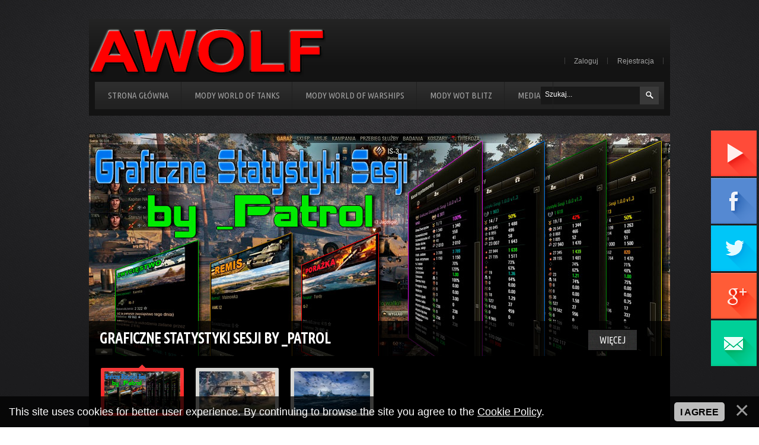

--- FILE ---
content_type: text/html; charset=UTF-8
request_url: http://awolf.ucoz.pl/load/mody_wows/57
body_size: 8875
content:
<!DOCTYPE HTML>
<html lang="pl">
<head>
<script type="text/javascript" src="/?kB9TSO5dJ77zpw%210JYcOFMRGy%5EvBSGrd2am1sYa2ZrQiwc43s7TlzjEDaJ644BdOPZLGcMb93c8OhJ3Sk81YQei7pm85PYELgW%21kuYMNFVkSwk%3BgLJpx7E3OCVfn%21Ef4QSUKT1pYVYbY2yipWuYBbvg63p7SXBhSyaVymEarUIySNW4IBmXINqSvnx5B%21WNv02TAV4f11DWqFmRm%3BLTxGLUo"></script>
	<script type="text/javascript">new Image().src = "//counter.yadro.ru/hit;ucoznet?r"+escape(document.referrer)+(screen&&";s"+screen.width+"*"+screen.height+"*"+(screen.colorDepth||screen.pixelDepth))+";u"+escape(document.URL)+";"+Date.now();</script>
	<script type="text/javascript">new Image().src = "//counter.yadro.ru/hit;ucoz_desktop_ad?r"+escape(document.referrer)+(screen&&";s"+screen.width+"*"+screen.height+"*"+(screen.colorDepth||screen.pixelDepth))+";u"+escape(document.URL)+";"+Date.now();</script><script type="text/javascript">
if(typeof(u_global_data)!='object') u_global_data={};
function ug_clund(){
	if(typeof(u_global_data.clunduse)!='undefined' && u_global_data.clunduse>0 || (u_global_data && u_global_data.is_u_main_h)){
		if(typeof(console)=='object' && typeof(console.log)=='function') console.log('utarget already loaded');
		return;
	}
	u_global_data.clunduse=1;
	if('0'=='1'){
		var d=new Date();d.setTime(d.getTime()+86400000);document.cookie='adbetnetshowed=2; path=/; expires='+d;
		if(location.search.indexOf('clk2398502361292193773143=1')==-1){
			return;
		}
	}else{
		window.addEventListener("click", function(event){
			if(typeof(u_global_data.clunduse)!='undefined' && u_global_data.clunduse>1) return;
			if(typeof(console)=='object' && typeof(console.log)=='function') console.log('utarget click');
			var d=new Date();d.setTime(d.getTime()+86400000);document.cookie='adbetnetshowed=1; path=/; expires='+d;
			u_global_data.clunduse=2;
			new Image().src = "//counter.yadro.ru/hit;ucoz_desktop_click?r"+escape(document.referrer)+(screen&&";s"+screen.width+"*"+screen.height+"*"+(screen.colorDepth||screen.pixelDepth))+";u"+escape(document.URL)+";"+Date.now();
		});
	}
	
	new Image().src = "//counter.yadro.ru/hit;desktop_click_load?r"+escape(document.referrer)+(screen&&";s"+screen.width+"*"+screen.height+"*"+(screen.colorDepth||screen.pixelDepth))+";u"+escape(document.URL)+";"+Date.now();
}

setTimeout(function(){
	if(typeof(u_global_data.preroll_video_57322)=='object' && u_global_data.preroll_video_57322.active_video=='adbetnet') {
		if(typeof(console)=='object' && typeof(console.log)=='function') console.log('utarget suspend, preroll active');
		setTimeout(ug_clund,8000);
	}
	else ug_clund();
},3000);
</script>
 <title>Mody World of Warships - Katalog plików - AWOLF</title>
 <meta charset="utf-8">
 <link rel="stylesheet" href="/css/reset.css" type="text/css" media="screen">
 <link rel="stylesheet" href="/css/style.css" type="text/css" media="screen">
 <link rel="stylesheet" href="/css/grid.css" type="text/css" media="screen"> 
 <link href='//fonts.googleapis.com/css?family=Ubuntu+Condensed&subset=latin,cyrillic-ext' rel='stylesheet' type='text/css' />


	<link rel="stylesheet" href="/.s/src/base.min.css" />
	<link rel="stylesheet" href="/.s/src/layer3.min.css" />

	<script src="/.s/src/jquery-1.12.4.min.js"></script>
	
	<script src="/.s/src/uwnd.min.js"></script>
	<script src="//s731.ucoz.net/cgi/uutils.fcg?a=uSD&ca=2&ug=999&isp=0&r=0.956658438132674"></script>
	<link rel="stylesheet" href="/.s/src/ulightbox/ulightbox.min.css" />
	<script src="/.s/src/ulightbox/ulightbox.min.js"></script>
	<script src="/.s/src/bottomInfo.min.js"></script>
	<script>
/* --- UCOZ-JS-DATA --- */
window.uCoz = {"ssid":"657041717554466700356","module":"load","bottomInfoData":[{"message":230038,"class":"","id":"cookiePolicy","button":230039,"cookieKey":"cPolOk"}],"country":"US","language":"pl","sign":{"5458":"Dalej","230039":"I agree","7287":"Przejdź do strony ze zdjęciem.","3125":"Zamknij","7253":"Rozpocznij pokaz slajdów","7254":"Zmień rozmiar","5255":"Pomoc","7251":"Treść nie może być wysłana<br/>Proszę spróbować później.","7252":"Poprzedni","230038":"This site uses cookies for better user experience. By continuing to browse the site you agree to the <a href=/index/cookiepolicy target=_blank >Cookie Policy</a>."},"layerType":3,"site":{"domain":null,"host":"awolf.ucoz.pl","id":"nawolf"},"uLightboxType":1};
/* --- UCOZ-JS-CODE --- */

		function eRateEntry(select, id, a = 65, mod = 'load', mark = +select.value, path = '', ajax, soc) {
			if (mod == 'shop') { path = `/${ id }/edit`; ajax = 2; }
			( !!select ? confirm(select.selectedOptions[0].textContent.trim() + '?') : true )
			&& _uPostForm('', { type:'POST', url:'/' + mod + path, data:{ a, id, mark, mod, ajax, ...soc } });
		}
function loginPopupForm(params = {}) { new _uWnd('LF', ' ', -250, -100, { closeonesc:1, resize:1 }, { url:'/index/40' + (params.urlParams ? '?'+params.urlParams : '') }) }
/* --- UCOZ-JS-END --- */
</script>

	<style>.UhideBlock{display:none; }</style>
</head>
<body id="page1">
 <!--==============================header=================================-->
<!--U1AHEADER1Z--><header> <meta name="verify-admitad" content="c08fa44048" />
 <div class="main">
 
 <div class="grid_24">
 <div class="headerbg">
 <style>nav {margin-top:-6px}</style><a href="/"><img src="/images/logo1.png" alt="Death Smile"></a>
 <div class="user-menu">
 <ul>
 
 <li><a href="javascript://" rel="nofollow" onclick="new _uWnd('LF',' ',-250,-110,{autosize:0,closeonesc:1,resize:1},{url:'/index/40'});return false;" title="Zaloguj">Zaloguj</a></li>
 
 
 <li><a href="/index/3">Rejestracja</a></li>
 
 </ul>
 </div>
 
 <nav>
 <ul class="menu">
 <li><a href="/">Strona Główna</a></li>
 <li><a href="http://www.awolf.ucoz.pl/load/mody_world_of_tanks/47">MODY World of Tanks</a>
 <ul>
 <li><a href="http://awolf.ucoz.pl/load/celownik/2">Celowniki-Crosshair</a></li>
 <li><a href="http://awolf.ucoz.pl/load/celowniki/28">Celowniki Arta-Crosshair Arta</a></li>
 <li><a href="http://awolf.ucoz.pl/load/zoom/64">ZooM</a></li> 
 <li><a href="http://awolf.ucoz.pl/load/paneli/8">Damage Panel</a></li>
 <li><a href="http://awolf.ucoz.pl/load/dzwieki/9">Dźwięki-Sounds</a></li>
 <li><a href="http://awolf.ucoz.pl/load/hangary/3">Hangary-Hangar</a></li>
 <li><a href="http://awolf.ucoz.pl/load/mini_mapy/10">MiniMapy-MiniMaps</a></li>
 <li><a href="http://awolf.ucoz.pl/load/ikonki/5">Ikonki-Icons</a></li>
 <li><a href="http://awolf.ucoz.pl/load/ikonki_amo_eksploat/34">Ikonki Eksp-Icons Exp</a></li>
 <li><a href="http://awolf.ucoz.pl/load/zarowki/7">Żarówki-SixthSense</a></li>
 <li><a href="http://awolf.ucoz.pl/load/xvm_konfiguracji/29">XVM</a></li>
 <li><a href="http://awolf.ucoz.pl/load/badania/31">Badania</a></li>
 <li><a href="http://awolf.ucoz.pl/load/statystyki/44">Statystyki-statistics</a></li>
 <li><a href="http://awolf.ucoz.pl/load/ekran_ladowania_logowania/32">Ekran Logowania</a></li>
 <li><a href="http://awolf.ucoz.pl/load/1">Strefy Przebicia-Hitzones (Weak Spot)</a></li>
 <li><a href="http://awolf.ucoz.pl/load/mody_pack/33">ModPack</a></li>
 <li><a href="http://awolf.ucoz.pl/load/programy/4">Programy</a></li>
 <li><a href="http://awolf.ucoz.pl/load/mods_settings/6">Mods Settings</a></li>
 <li><a href="http://awolf.ucoz.pl/load/hitlogi/36">HitLogi</a></li>
 <li><a href="http://awolf.ucoz.pl/load/zegarki/12">Zegarki</a></li> 
 </ul>
 </li>
 <li><a href="/load/mody_wows/57">Mody World of Warships</a>
 <ul>
 <li><a href="http://awolf.ucoz.pl/load/mody_wows/celowniki_sights/58">Celowniki-Crosshair</a></li>
 <li><a href="http://awolf.ucoz.pl/load/mody_wows/minimaps_minimapa/65">MiniMaps-MiniMapa</a></li>
 <li><a href="http://awolf.ucoz.pl/load/mody_wows/mods_settings/63">Mods Settings</a></li> 
 <li><a href="http://awolf.ucoz.pl/load/mody_wows/icons_ikonki/60">Ikonki-Icons</a></li>
 <li><a href="http://awolf.ucoz.pl/load/mody_wows/hangars_hangary/61">Hangary-Hangars</a></li>
 <li><a href="http://awolf.ucoz.pl/load/mody_wows/markery_markers/62">Markery-Markers</a></li>
 <li><a href="http://awolf.ucoz.pl/load/mody_wows/kamuflaz_camouflage/59">Kamuflaż-Camouflage</a></li>
 <li><a href="http://awolf.ucoz.pl/load/mody_wows/hit_log/66">Hit-Log</a></li>
 </ul>
 </li>
 <li><a href="/load/mody_wot_blitz/mody_wot_blitz/46">Mody WoT Blitz</a></li> 
 </li> 
 <li><a href="http://www.awolf.ucoz.pl/photo/">Media</a>
 <ul>
 <li><a href="http://www.awolf.ucoz.pl/index/awolf_tv/0-38">AWOLF TV</a></li> 
 <li><a href="http://www.awolf.ucoz.pl/photo/world_of_tanks/tapety_na_pulpit_world_of_tanks/5">Tapety na Pulpit World of Tanks</a></li>
 <li><a href="http://www.awolf.ucoz.pl/photo/world_of_tanks/art_czolgi/6">Art czołgi</a></li>
 <li><a href="http://www.awolf.ucoz.pl/photo/world_of_warplanes/world_of_warplanes/8">World of Warplanes </a></li>
 <li><a href="http://www.awolf.ucoz.pl/video/">Wideo</a></li>
 <li><a href="http://www.awolf.ucoz.pl/video/vic/world_of_tanks/wot_najlepsze_nagrania_tygodnia">Wideo WoT Najlepsze nagrania tygodnia</a></li> 
 <li><a href="http://www.awolf.ucoz.pl/video/vic/world_of_tanks_rng">Wideo World of Tanks RNG</a></li>
 <li><a href="http://www.awolf.ucoz.pl/video/vic/wideo_world_of_warships">Wideo World of Warships</a></li>
 <li><a href="http://www.awolf.ucoz.pl/photo/war_thunder/war_thunder_czolgi_tapety/10">War Thunder-Czołgi-Tapety</a></li>
 <li><a href="http://www.awolf.ucoz.pl/photo/war_thunder/war_thunder_samoloty_tapety/11">War Thunder-Samoloty-Tapety</a></li> 
 </ul>
 </li> 
 </ul>
 <form id="search-form" onsubmit="this.sfSbm.disabled=true" method="get" style="margin:0" action="/search/">
 <fieldset>
 <input type="text" name="q" size="10" class="queryField" value="Szukaj..." onBlur="if(this.value=='') this.value='Szukaj...'" onFocus="if(this.value =='Szukaj...' ) this.value=''"/>
 </label>
 <a onclick="document.getElementById('search-form').submit()"></a>
 </fieldset>
 </form>
 
 </nav>
 </div>
 <div class="clear"></div>
 <div class="slider-wrapper">
 <div id="slide"> 
 <!-- slider -->
 <div class="slider">
 <ul class="items">
 <li><img src="/slides/1.jpg" alt="" /><div class="banner"><span><strong>Graficzne Statystyki Sesji by _Patrol</strong> <a class="buttonslider" href="http://www.awolf.ucoz.pl/load/mods_world_of_tanks/statystyki/graficzne_statystyki_sesji_by_patrol_1_0_0_1_v1_29_03_2018/44-1-0-1993">Więcej</a></span></div></li>
 <li><img src="/slides/2.jpg" alt="" /><div class="banner"><span><strong>World of Tanks</strong> <a class="buttonslider" href="https://worldoftanks.eu/pl/">Więcej</a></span></div></li>
 <li><img src="/slides/3.jpg" alt="" /><div class="banner"><span><strong>World of Warships</strong> <a class="buttonslider" href="https://worldofwarships.eu/pl/">Więcej</a></span></div></li>
 </ul>
 </div>
 <!-- slider end --> 
 <div class="pag">
 <div class="img-pags">
 <ul>
 <li><a href="#"><img src="/slides/thumbs/1-thumb.jpg" alt="" width="80" height="60" /></a></li>
 <li><a href="#"><img src="/slides/thumbs/2-thumb.jpg" alt="" /></a></li>
 <li><a href="#"><img src="/slides/thumbs/3-thumb.jpg" alt="" /></a></li>
 </ul> 
 </div> 
 </div>
 </div> 
 </div>
</div>
 </div> 
 <div class="clear"></div>
 </div> 
 
 </header>
 <script type="text/javascript"> 
 $(function($) { 
 $("#vkontakte_button img").hover( 
 function () { 
 $(this).animate({right: '0'}, {queue:false, duration: 350}); 
 //$(this).css('right', '0'); 
 }, 
 function () { 
 $(this).animate({right: '-215px'}, {queue:false, duration: 350}); 
 // $(this).css('right', '-215px'); 
 } 
 ); 
 }); 
 </script> 
 <a id="vkontakte_button" href="https://gaming.youtube.com/channel/UC0vt_f2fr3qeErfCdX1-AwA#tab=1"> 
 <img alt="Нажмите чтобы заказать!" title="Нажмите чтобы заказать!" src="http://www.awolf.ucoz.pl/boczna_pamel/youtube_new_1.png"> 
 </a> 
<script type="text/javascript"> 
 $(function($) { 
 $("#vkontakte_button_2 img").hover( 
 function () { 
 $(this).animate({right: '0'}, {queue:false, duration: 450}); 
 //$(this).css('right', '0'); 
 }, 
 function () { 
 $(this).animate({right: '-215px'}, {queue:false, duration: 350}); 
 // $(this).css('right', '-215px'); 
 } 
 ); 
 }); 
 </script> 
 <a id="vkontakte_button_2" href="https://www.facebook.com/pages/Klan-AWOLF-WoT/489216747767044"> 
 <img alt="" title="" src="http://www.awolf.ucoz.pl/boczna_pamel/facebook_new_1.png"> 
 </a>
<script type="text/javascript"> 
 $(function($) { 
 $("#vkontakte_button_3 img").hover( 
 function () { 
 $(this).animate({right: '0'}, {queue:false, duration: 450}); 
 //$(this).css('right', '0'); 
 }, 
 function () { 
 $(this).animate({right: '-215px'}, {queue:false, duration: 350}); 
 // $(this).css('right', '-215px'); 
 } 
 ); 
 }); 
 </script> 
 <a id="vkontakte_button_3" href="https://twitter.com/awolfeu"> 
 <img alt="" title="" src="http://www.awolf.ucoz.pl/boczna_pamel/twitter_new_1.png"> 
 </a>
 <script type="text/javascript"> 
 $(function($) { 
 $("#vkontakte_button_4 img").hover( 
 function () { 
 $(this).animate({right: '0'}, {queue:false, duration: 550}); 
 //$(this).css('right', '0'); 
 }, 
 function () { 
 $(this).animate({right: '-215px'}, {queue:false, duration: 350}); 
 // $(this).css('right', '-215px'); 
 } 
 ); 
 }); 
 </script> 
 <a id="vkontakte_button_4" href="https://plus.google.com/u/0/+awolfeu/posts"> 
 <img alt="" title="" src="http://www.awolf.ucoz.pl/boczna_pamel/google_plus_new_1.png"> 
 </a>
<script type="text/javascript"> 
 $(function($) { 
 $("#vkontakte_button_5 img").hover( 
 function () { 
 $(this).animate({right: '0'}, {queue:false, duration: 350}); 
 //$(this).css('right', '0'); 
 }, 
 function () { 
 $(this).animate({right: '-215px'}, {queue:false, duration: 350}); 
 // $(this).css('right', '-215px'); 
 } 
 ); 
 }); 
 </script> 
 <a id="vkontakte_button_5" href="http://awolf.ucoz.pl/index/kontakt/0-3"> 
 <img alt="" title="" src="http://www.awolf.ucoz.pl/boczna_pamel/kontakt_new_1.png"> 
 </a><style>/* Выдвижная кнопка заказать графику */ 
 #vkontakte_button img { 
 position: fixed; 
 top:220px; 
 right: -215px; 
 z-index: 99999; 
 cursor: pointer; 
 display: block; 
 }

 #vkontakte_button_2 img { 
 position: fixed; 
 top:300px; 
 right: -215px; 
 z-index: 99999; 
 cursor: pointer; 
 display: block; 
 }

 #vkontakte_button_3 img { 
 position: fixed; 
 top:380px; 
 right: -215px; 
 z-index: 99999; 
 cursor: pointer; 
 display: block; 
 }

 #vkontakte_button_4 img { 
 position: fixed; 
 top:460px; 
 right: -215px; 
 z-index: 99999; 
 cursor: pointer; 
 display: block; 
 }

 #vkontakte_button_5 img { 
 position: fixed; 
 top:540px; 
 right: -215px; 
 z-index: 99999; 
 cursor: pointer; 
 display: block; 
 }
 /* --------------------------------- */</style><!--/U1AHEADER1Z-->
 <!--==============================content================================-->
 <section id="content">
 <div class="main">
 
 <!-- <middle> -->
 <div class="wrapper">
 <div class="grid_7">
 <div class="indent">
 
 
 <!--U1CLEFTER1Z--><!-- <block3406> -->
<div class="wrapper">

 <h4><!-- <bt> -->AWOLF TV<!-- </bt> --></h4>
 <ul class="bg1 text"><!-- <bc> --><p><a href="http://www.awolf.ucoz.pl/index/awolf_tv/0-38"><img alt="" src="/news_image/AWOLF-TV.png" style="width: 250px; height: 400px;" /></a></p><!-- </bc> --> </ul><br>
</div>
<!-- </block3406> -->

<!-- <block9784> -->
<div class="wrapper">

 <h4><!-- <bt> -->WSPÓŁPRACUJEMY<!-- </bt> --></h4>
 <ul class="bg1 text"><!-- <bc> --><script type="text/javascript" src="//awolf.ucoz.pl/rtr/1-9"></script>
<script type="text/javascript" src="//www.awolf.ucoz.pl/rtr/1-10"></script><!-- </bc> --> </ul><br>
</div>
<!-- </block9784> -->

<!-- <block7961> -->
<div class="wrapper">

 <h4><!-- <bt> -->WOT Tactics<!-- </bt> --></h4>
 <ul class="bg1 text"><!-- <bc> --><script type="text/javascript" src="//www.awolf.ucoz.pl/rtr/4"></script><!-- </bc> --> </ul><br>
</div>
<!-- </block7961> -->

<!-- <block9896> -->
<div class="wrapper">

 <h4><!-- <bt> -->WOWS Tactics<!-- </bt> --></h4>
 <ul class="bg1 text"><!-- <bc> --><script type="text/javascript" src="//www.awolf.ucoz.pl/rtr/5"></script><!-- </bc> --> </ul><br>
</div>
<!-- </block9896> -->

<!-- <block5806> -->
<div class="wrapper">

 <h4><!-- <bt> -->Reklama<!-- </bt> --></h4>
 <ul class="bg1 text"><!-- <bc> --><script async src="//pagead2.googlesyndication.com/pagead/js/adsbygoogle.js"></script>
<!-- 1 -->
<ins class="adsbygoogle"
 style="display:inline-block;width:240px;height:400px"
 data-ad-client="ca-pub-6070539551642295"
 data-ad-slot="5267604766"></ins>
<script>
(adsbygoogle = window.adsbygoogle || []).push({});
</script><!-- </bc> --> </ul><br>
</div>
<!-- </block5806> -->

<!-- <block156> -->
<div class="wrapper">

 <h4><!-- <bt> -->Reklama<!-- </bt> --></h4>
 <ul class="bg1 text"><!-- <bc> --><script async src="//pagead2.googlesyndication.com/pagead/js/adsbygoogle.js"></script>
<!-- 2 -->
<ins class="adsbygoogle"
 style="display:inline-block;width:240px;height:400px"
 data-ad-client="ca-pub-6070539551642295"
 data-ad-slot="5632800764"></ins>
<script>
(adsbygoogle = window.adsbygoogle || []).push({});
</script><!-- </bc> --> </ul><br>
</div>
<!-- </block156> -->

<!-- <block5234> -->
<div class="wrapper">

 <h4><!-- <bt> -->Reklama<!-- </bt> --></h4>
 <ul class="bg1 text"><!-- <bc> --><script async src="//pagead2.googlesyndication.com/pagead/js/adsbygoogle.js"></script>
<!-- awolf_3 -->
<ins class="adsbygoogle"
 style="display:inline-block;width:240px;height:400px"
 data-ad-client="ca-pub-6070539551642295"
 data-ad-slot="5494667560"></ins>
<script>
(adsbygoogle = window.adsbygoogle || []).push({});
</script><!-- </bc> --> </ul><br>
</div>
<!-- </block5234> -->

<!-- <block8> -->

<!-- </block8> -->

<!-- <block6312> -->

<!-- </block6312> --><!--/U1CLEFTER1Z--> </div>
 
 
 
 </div>
 
 <div class="grid_17 content-bg">
 <div class="indent2">
 
 <!-- <body> --><table border="0" cellpadding="0" cellspacing="0" width="100%">
<tr>
<td width="80%"><a href="http://awolf.ucoz.pl/"><!--<s5176>-->Główna<!--</s>--></a> &raquo; <a href="/load/"><!--<s5182>-->Pliki<!--</s>--></a> &raquo; Mody World of Warships</td>
<td align="right" style="white-space: nowrap;"> </td>
</tr>
</table>
<hr />
<table border="0" cellpadding="0" cellspacing="0" width="100%">
<tr>
<td width="60%"><!--<s5219>-->Wpisów w sekcji<!--</s>-->: <b>126</b><br /><!--<s5220>-->Pokazano wpisów<!--</s>-->: <b><span class="numShown73">1-10</span></b></td>
<td align="right"><!--<s3015>-->Strony<!--</s>-->: <span class="pagesBlockuz1"><b class="swchItemA"><span>1</span></b> <a class="swchItem" href="/load/mody_wows/57-2"  onclick="spages('2', this, '2' ); return false;" ><span>2</span></a> <a class="swchItem" href="/load/mody_wows/57-3"  onclick="spages('3', this, '2' ); return false;" ><span>3</span></a> <span class="swchItemDots"><span>...</span></span> <a class="swchItem" href="/load/mody_wows/57-12"  onclick="spages('12', this, '2' ); return false;" ><span>12</span></a> <a class="swchItem" href="/load/mody_wows/57-13"  onclick="spages('13', this, '2' ); return false;" ><span>13</span></a>  <a class="swchItem swchItem-next" href="/load/mody_wows/57-2"  onclick="spages('2', this, '2' ); return false;" ><span>&raquo;</span></a></span></td>
</tr>
</table>
<hr />
<div id="nativeroll_video_cont" style="display:none;"></div><script>
			var other_filters_params="",t="";
			$(".other_filter").each(function( ) {
				this.selectedIndex > 0 && ( other_filters_params += t + this.id + "=" + this.value, t="&" )
			});

			function spages(p, link, s ) {
				if ( 1) return !!location.assign(link.href);
				ajaxPageController.showLoader();
				if ( other_filters_params.length && other_filters_params.indexOf('?') < 0 ) {
					other_filters_params = '?' + other_filters_params;
				}
				_uPostForm('', { url:link.attributes.href.value + other_filters_params, data:{ ajax:1 } } )
			}

			function ssorts(p, cu, seo ) {
				if ( 1 ) {
					if ( seo&&seo=='1'){var uu=cu+'?sort='+p;var sort=false;var filter1=false;var filter2=false;var filter3=false;var pageX=false;tmp=[];var items=location.search.substr(1).split("&");for (var index=0;index<items.length;index++){tmp=items[index].split("=");if ( tmp[0]&&tmp[1]&&(tmp[0]=='sort')){sort=tmp[1];}if ( tmp[0]&&tmp[1]&&(tmp[0]=='filter1')){filter1=tmp[1];}if ( tmp[0]&&tmp[1]&&(tmp[0]=='filter2')){filter2=tmp[1];}if ( tmp[0]&&tmp[1]&&(tmp[0]=='filter3')){filter3=tmp[1];}if ( tmp[0]&&!tmp[1]){if ( tmp[0].match(/page/)){pageX=tmp[0];}}}if ( filter1){uu+='&filter1='+filter1;}if ( filter2){uu+='&filter2='+filter2;}if ( filter3){uu+='&filter3='+filter3;}if ( pageX){uu+='&'+pageX}document.location.href=uu+((other_filters_params!='')?'&'+other_filters_params:''); return;}
					document.location.href='/load/mody_wows/57-1-'+p+''+'?' + other_filters_params;
					return
				}
				ajaxPageController.showLoader();
				if ( other_filters_params.length && other_filters_params.indexOf('?') < 0 ) {
					other_filters_params = '?' + other_filters_params;
				}
				_uPostForm('', { url:'/load/mody_wows/57-1-' + p + '-0-0-0-0-' + Date.now() + other_filters_params });
			}</script>

			<div id="allEntries"><div id="entryID2517"><table border="0" cellpadding="0" cellspacing="0" width="100%" class="eBlock"><tr><td>

<div class="eTitle" style="text-align:left;"><a href="/load/mody_wows/mods_settings/all_modstation_beta_1_1_5_0/63-1-0-2517">[ALL] ModStation (beta) 1.1.5.0</a></div>
 <div class="eMessage"><p style="text-align: center;"><img alt="" src="/Mody_wows_2/1.jpg" style="width: 621px; height: 415px;" /></p></div>
<div class="eDetails" style="clear:both;">
<div style="float:right;margin-top: 2px;">
		<style type="text/css">
			.u-star-rating-15 { list-style:none; margin:0px; padding:0px; width:75px; height:15px; position:relative; background: url('/images/rate-blog.png') top left repeat-x }
			.u-star-rating-15 li{ padding:0px; margin:0px; float:left }
			.u-star-rating-15 li a { display:block;width:15px;height: 15px;line-height:15px;text-decoration:none;text-indent:-9000px;z-index:20;position:absolute;padding: 0px;overflow:hidden }
			.u-star-rating-15 li a:hover { background: url('/images/rate-blog.png') left center;z-index:2;left:0px;border:none }
			.u-star-rating-15 a.u-one-star { left:0px }
			.u-star-rating-15 a.u-one-star:hover { width:15px }
			.u-star-rating-15 a.u-two-stars { left:15px }
			.u-star-rating-15 a.u-two-stars:hover { width:30px }
			.u-star-rating-15 a.u-three-stars { left:30px }
			.u-star-rating-15 a.u-three-stars:hover { width:45px }
			.u-star-rating-15 a.u-four-stars { left:45px }
			.u-star-rating-15 a.u-four-stars:hover { width:60px }
			.u-star-rating-15 a.u-five-stars { left:60px }
			.u-star-rating-15 a.u-five-stars:hover { width:75px }
			.u-star-rating-15 li.u-current-rating { top:0 !important; left:0 !important;margin:0 !important;padding:0 !important;outline:none;background: url('/images/rate-blog.png') left bottom;position: absolute;height:15px !important;line-height:15px !important;display:block;text-indent:-9000px;z-index:1 }
		</style><script>
			var usrarids = {};
			function ustarrating(id, mark) {
				if (!usrarids[id]) {
					usrarids[id] = 1;
					$(".u-star-li-"+id).hide();
					_uPostForm('', { type:'POST', url:`/load`, data:{ a:65, id, mark, mod:'load', ajax:'2' } })
				}
			}
		</script><ul id="uStarRating2517" class="uStarRating2517 u-star-rating-15" title="Rating: 0.0/0">
			<li id="uCurStarRating2517" class="u-current-rating uCurStarRating2517" style="width:0%;"></li><li class="u-star-li-2517"><a href="javascript:;" onclick="ustarrating('2517', 1)" class="u-one-star">1</a></li>
				<li class="u-star-li-2517"><a href="javascript:;" onclick="ustarrating('2517', 2)" class="u-two-stars">2</a></li>
				<li class="u-star-li-2517"><a href="javascript:;" onclick="ustarrating('2517', 3)" class="u-three-stars">3</a></li>
				<li class="u-star-li-2517"><a href="javascript:;" onclick="ustarrating('2517', 4)" class="u-four-stars">4</a></li>
				<li class="u-star-li-2517"><a href="javascript:;" onclick="ustarrating('2517', 5)" class="u-five-stars">5</a></li></ul></div>
Kategoria: <a href="/load/mody_wows/mods_settings/63">Mods Settings</a> |
<img src="/images/view-icon.png" style="padding-top: 5px; padding-right: 2px;padding-left: 5px;"> 1176 |
<img src="/images/author-icon.png" style="padding-top: 2px; padding-right: 2px;padding-left: 5px;"> <a href="javascript:;" rel="nofollow" onclick="window.open('/index/8-1', 'up1', 'scrollbars=1,top=0,left=0,resizable=1,width=700,height=375'); return false;" style="text-decoration:none">Predator_44_</a> |
<img src="/images/clock-icon.png" style="padding-top: 2px; padding-right: 2px;padding-left: 5px;"> <span title="3:16 PM" >2018-05-09</span>
 | <a href="/load/mody_wows/mods_settings/all_modstation_beta_1_1_5_0/63-1-0-2517#comments" style="text-decoration:none"><img src="/images/comment-icon.png" style="padding-top: 5px; padding-right: 2px;padding-left: 5px;"> (0)</a>
 </div></td></tr></table ><br /><br /></div><div id="entryID2245"><table border="0" cellpadding="0" cellspacing="0" width="100%" class="eBlock"><tr><td>

<div class="eTitle" style="text-align:left;"><a href="/load/mody_wows/mods_settings/kolorowe_pociski_0_7_1_0/63-1-0-2245">Kolorowe pociski [0.7.1.0]</a></div>
 <div class="eMessage"><p style="text-align: center;"><img alt="" src="/Mody_wows_2/110349523.jpg" style="width: 490px; height: 292px;" /></p></div>
<div class="eDetails" style="clear:both;">
<div style="float:right;margin-top: 2px;"><ul id="uStarRating2245" class="uStarRating2245 u-star-rating-15" title="Rating: 5.0/1">
			<li id="uCurStarRating2245" class="u-current-rating uCurStarRating2245" style="width:100%;"></li><li class="u-star-li-2245"><a href="javascript:;" onclick="ustarrating('2245', 1)" class="u-one-star">1</a></li>
				<li class="u-star-li-2245"><a href="javascript:;" onclick="ustarrating('2245', 2)" class="u-two-stars">2</a></li>
				<li class="u-star-li-2245"><a href="javascript:;" onclick="ustarrating('2245', 3)" class="u-three-stars">3</a></li>
				<li class="u-star-li-2245"><a href="javascript:;" onclick="ustarrating('2245', 4)" class="u-four-stars">4</a></li>
				<li class="u-star-li-2245"><a href="javascript:;" onclick="ustarrating('2245', 5)" class="u-five-stars">5</a></li></ul></div>
Kategoria: <a href="/load/mody_wows/mods_settings/63">Mods Settings</a> |
<img src="/images/view-icon.png" style="padding-top: 5px; padding-right: 2px;padding-left: 5px;"> 5862 |
<img src="/images/author-icon.png" style="padding-top: 2px; padding-right: 2px;padding-left: 5px;"> <a href="javascript:;" rel="nofollow" onclick="window.open('/index/8-1', 'up1', 'scrollbars=1,top=0,left=0,resizable=1,width=700,height=375'); return false;" style="text-decoration:none">Predator_44_</a> |
<img src="/images/clock-icon.png" style="padding-top: 2px; padding-right: 2px;padding-left: 5px;"> <span title="9:11 AM" >2018-02-12</span>
 | <a href="/load/mody_wows/mods_settings/kolorowe_pociski_0_7_1_0/63-1-0-2245#comments" style="text-decoration:none"><img src="/images/comment-icon.png" style="padding-top: 5px; padding-right: 2px;padding-left: 5px;"> (6)</a>
 </div></td></tr></table ><br /><br /></div><div id="entryID2215"><table border="0" cellpadding="0" cellspacing="0" width="100%" class="eBlock"><tr><td>

<div class="eTitle" style="text-align:left;"><a href="/load/mody_wows/mods_settings/kamera_zeiss_kamera_poszerzony_zoom_0_7_1_0/63-1-0-2215">Kamera  &quot;Zeiss&quot;  [0.7.1.0]</a></div>
 <div class="eMessage"><p style="text-align: center;"><img alt="" src="/Mody_wows_2/ZEISS.jpg" style="width: 621px; height: 256px;" /></p></div>
<div class="eDetails" style="clear:both;">
<div style="float:right;margin-top: 2px;"><ul id="uStarRating2215" class="uStarRating2215 u-star-rating-15" title="Rating: 0.0/0">
			<li id="uCurStarRating2215" class="u-current-rating uCurStarRating2215" style="width:0%;"></li><li class="u-star-li-2215"><a href="javascript:;" onclick="ustarrating('2215', 1)" class="u-one-star">1</a></li>
				<li class="u-star-li-2215"><a href="javascript:;" onclick="ustarrating('2215', 2)" class="u-two-stars">2</a></li>
				<li class="u-star-li-2215"><a href="javascript:;" onclick="ustarrating('2215', 3)" class="u-three-stars">3</a></li>
				<li class="u-star-li-2215"><a href="javascript:;" onclick="ustarrating('2215', 4)" class="u-four-stars">4</a></li>
				<li class="u-star-li-2215"><a href="javascript:;" onclick="ustarrating('2215', 5)" class="u-five-stars">5</a></li></ul></div>
Kategoria: <a href="/load/mody_wows/mods_settings/63">Mods Settings</a> |
<img src="/images/view-icon.png" style="padding-top: 5px; padding-right: 2px;padding-left: 5px;"> 10579 |
<img src="/images/author-icon.png" style="padding-top: 2px; padding-right: 2px;padding-left: 5px;"> <a href="javascript:;" rel="nofollow" onclick="window.open('/index/8-1', 'up1', 'scrollbars=1,top=0,left=0,resizable=1,width=700,height=375'); return false;" style="text-decoration:none">Predator_44_</a> |
<img src="/images/clock-icon.png" style="padding-top: 2px; padding-right: 2px;padding-left: 5px;"> <span title="8:57 AM" >2018-02-12</span>
 | <a href="/load/mody_wows/mods_settings/kamera_zeiss_kamera_poszerzony_zoom_0_7_1_0/63-1-0-2215#comments" style="text-decoration:none"><img src="/images/comment-icon.png" style="padding-top: 5px; padding-right: 2px;padding-left: 5px;"> (5)</a>
 </div></td></tr></table ><br /><br /></div><div id="entryID2267"><table border="0" cellpadding="0" cellspacing="0" width="100%" class="eBlock"><tr><td>

<div class="eTitle" style="text-align:left;"><a href="/load/mody_wows/mods_settings/indykator_hp_nad_kompasem_0_6_15_0/63-1-0-2267">Indykator HP nad kompasem [0.6.15.0]</a></div>
 <div class="eMessage"><p style="text-align: center;"><img alt="" src="/Mody_wows/Indykator_HP_nad_kompasem.jpg" style="width: 380px; height: 356px;" /></p></div>
<div class="eDetails" style="clear:both;">
<div style="float:right;margin-top: 2px;"><ul id="uStarRating2267" class="uStarRating2267 u-star-rating-15" title="Rating: 0.0/0">
			<li id="uCurStarRating2267" class="u-current-rating uCurStarRating2267" style="width:0%;"></li><li class="u-star-li-2267"><a href="javascript:;" onclick="ustarrating('2267', 1)" class="u-one-star">1</a></li>
				<li class="u-star-li-2267"><a href="javascript:;" onclick="ustarrating('2267', 2)" class="u-two-stars">2</a></li>
				<li class="u-star-li-2267"><a href="javascript:;" onclick="ustarrating('2267', 3)" class="u-three-stars">3</a></li>
				<li class="u-star-li-2267"><a href="javascript:;" onclick="ustarrating('2267', 4)" class="u-four-stars">4</a></li>
				<li class="u-star-li-2267"><a href="javascript:;" onclick="ustarrating('2267', 5)" class="u-five-stars">5</a></li></ul></div>
Kategoria: <a href="/load/mody_wows/mods_settings/63">Mods Settings</a> |
<img src="/images/view-icon.png" style="padding-top: 5px; padding-right: 2px;padding-left: 5px;"> 3670 |
<img src="/images/author-icon.png" style="padding-top: 2px; padding-right: 2px;padding-left: 5px;"> <a href="javascript:;" rel="nofollow" onclick="window.open('/index/8-1', 'up1', 'scrollbars=1,top=0,left=0,resizable=1,width=700,height=375'); return false;" style="text-decoration:none">Predator_44_</a> |
<img src="/images/clock-icon.png" style="padding-top: 2px; padding-right: 2px;padding-left: 5px;"> <span title="2:12 PM" >2017-12-21</span>
 | <a href="/load/mody_wows/mods_settings/indykator_hp_nad_kompasem_0_6_15_0/63-1-0-2267#comments" style="text-decoration:none"><img src="/images/comment-icon.png" style="padding-top: 5px; padding-right: 2px;padding-left: 5px;"> (1)</a>
 </div></td></tr></table ><br /><br /></div><div id="entryID2351"><table border="0" cellpadding="0" cellspacing="0" width="100%" class="eBlock"><tr><td>

<div class="eTitle" style="text-align:left;"><a href="/load/mody_wows/mods_settings/jeden_klient_do_gry_na_serwerach_ru_eu_na_asia_0_6_15_0/63-1-0-2351">Jeden klient do gry na serwerach (RU-EU-NA-ASIA) [0.6.15.0]</a></div>
 <div class="eMessage"><p style="text-align: center;"><img alt="" src="/Mody_wows/Jeden_klient_do_gry_na_roznych_serwerach-RU-EU-NA-.png" style="width: 621px; height: 422px;" /></p></div>
<div class="eDetails" style="clear:both;">
<div style="float:right;margin-top: 2px;"><ul id="uStarRating2351" class="uStarRating2351 u-star-rating-15" title="Rating: 0.0/0">
			<li id="uCurStarRating2351" class="u-current-rating uCurStarRating2351" style="width:0%;"></li><li class="u-star-li-2351"><a href="javascript:;" onclick="ustarrating('2351', 1)" class="u-one-star">1</a></li>
				<li class="u-star-li-2351"><a href="javascript:;" onclick="ustarrating('2351', 2)" class="u-two-stars">2</a></li>
				<li class="u-star-li-2351"><a href="javascript:;" onclick="ustarrating('2351', 3)" class="u-three-stars">3</a></li>
				<li class="u-star-li-2351"><a href="javascript:;" onclick="ustarrating('2351', 4)" class="u-four-stars">4</a></li>
				<li class="u-star-li-2351"><a href="javascript:;" onclick="ustarrating('2351', 5)" class="u-five-stars">5</a></li></ul></div>
Kategoria: <a href="/load/mody_wows/mods_settings/63">Mods Settings</a> |
<img src="/images/view-icon.png" style="padding-top: 5px; padding-right: 2px;padding-left: 5px;"> 2358 |
<img src="/images/author-icon.png" style="padding-top: 2px; padding-right: 2px;padding-left: 5px;"> <a href="javascript:;" rel="nofollow" onclick="window.open('/index/8-1', 'up1', 'scrollbars=1,top=0,left=0,resizable=1,width=700,height=375'); return false;" style="text-decoration:none">Predator_44_</a> |
<img src="/images/clock-icon.png" style="padding-top: 2px; padding-right: 2px;padding-left: 5px;"> <span title="2:01 PM" >2017-12-21</span>
 | <a href="/load/mody_wows/mods_settings/jeden_klient_do_gry_na_serwerach_ru_eu_na_asia_0_6_15_0/63-1-0-2351#comments" style="text-decoration:none"><img src="/images/comment-icon.png" style="padding-top: 5px; padding-right: 2px;padding-left: 5px;"> (0)</a>
 </div></td></tr></table ><br /><br /></div><div id="entryID2124"><table border="0" cellpadding="0" cellspacing="0" width="100%" class="eBlock"><tr><td>

<div class="eTitle" style="text-align:left;"><a href="/load/mody_wows/icons_ikonki/kolorowe_ikonki_statkow_wows_0_6_14_2/60-1-0-2124">Kolorowe Ikonki Statków [0.6.14.2]</a></div>
 <div class="eMessage"><p style="text-align: center;"><img alt="" src="/Mody_wows_1/kolorowy-ikonki-statkow.png" style="width: 621px; height: 350px;" /></p></div>
<div class="eDetails" style="clear:both;">
<div style="float:right;margin-top: 2px;"><ul id="uStarRating2124" class="uStarRating2124 u-star-rating-15" title="Rating: 3.5/2">
			<li id="uCurStarRating2124" class="u-current-rating uCurStarRating2124" style="width:70%;"></li><li class="u-star-li-2124"><a href="javascript:;" onclick="ustarrating('2124', 1)" class="u-one-star">1</a></li>
				<li class="u-star-li-2124"><a href="javascript:;" onclick="ustarrating('2124', 2)" class="u-two-stars">2</a></li>
				<li class="u-star-li-2124"><a href="javascript:;" onclick="ustarrating('2124', 3)" class="u-three-stars">3</a></li>
				<li class="u-star-li-2124"><a href="javascript:;" onclick="ustarrating('2124', 4)" class="u-four-stars">4</a></li>
				<li class="u-star-li-2124"><a href="javascript:;" onclick="ustarrating('2124', 5)" class="u-five-stars">5</a></li></ul></div>
Kategoria: <a href="/load/mody_wows/icons_ikonki/60">Icons - Ikonki</a> |
<img src="/images/view-icon.png" style="padding-top: 5px; padding-right: 2px;padding-left: 5px;"> 3608 |
<img src="/images/author-icon.png" style="padding-top: 2px; padding-right: 2px;padding-left: 5px;"> <a href="javascript:;" rel="nofollow" onclick="window.open('/index/8-1', 'up1', 'scrollbars=1,top=0,left=0,resizable=1,width=700,height=375'); return false;" style="text-decoration:none">Predator_44_</a> |
<img src="/images/clock-icon.png" style="padding-top: 2px; padding-right: 2px;padding-left: 5px;"> <span title="11:43 AM" >2017-12-14</span>
 | <a href="/load/mody_wows/icons_ikonki/kolorowe_ikonki_statkow_wows_0_6_14_2/60-1-0-2124#comments" style="text-decoration:none"><img src="/images/comment-icon.png" style="padding-top: 5px; padding-right: 2px;padding-left: 5px;"> (0)</a>
 </div></td></tr></table ><br /><br /></div><div id="entryID2490"><table border="0" cellpadding="0" cellspacing="0" width="100%" class="eBlock"><tr><td>

<div class="eTitle" style="text-align:left;"><a href="/load/mody_wows/celowniki_sights/celownik_skalpel_0_6_2_1/58-1-0-2490">Celownik  &quot;Skalpel&quot; [0.6.2.1]</a></div>
 <div class="eMessage"><p style="text-align: center;"><img alt="" src="/Mody_wows_2/Celownik_Skalpel.jpg" style="width: 621px; height: 224px;" /></p></div>
<div class="eDetails" style="clear:both;">
<div style="float:right;margin-top: 2px;"><ul id="uStarRating2490" class="uStarRating2490 u-star-rating-15" title="Rating: 0.0/0">
			<li id="uCurStarRating2490" class="u-current-rating uCurStarRating2490" style="width:0%;"></li><li class="u-star-li-2490"><a href="javascript:;" onclick="ustarrating('2490', 1)" class="u-one-star">1</a></li>
				<li class="u-star-li-2490"><a href="javascript:;" onclick="ustarrating('2490', 2)" class="u-two-stars">2</a></li>
				<li class="u-star-li-2490"><a href="javascript:;" onclick="ustarrating('2490', 3)" class="u-three-stars">3</a></li>
				<li class="u-star-li-2490"><a href="javascript:;" onclick="ustarrating('2490', 4)" class="u-four-stars">4</a></li>
				<li class="u-star-li-2490"><a href="javascript:;" onclick="ustarrating('2490', 5)" class="u-five-stars">5</a></li></ul></div>
Kategoria: <a href="/load/mody_wows/celowniki_sights/58">Celowniki - Sights</a> |
<img src="/images/view-icon.png" style="padding-top: 5px; padding-right: 2px;padding-left: 5px;"> 3585 |
<img src="/images/author-icon.png" style="padding-top: 2px; padding-right: 2px;padding-left: 5px;"> <a href="javascript:;" rel="nofollow" onclick="window.open('/index/8-1', 'up1', 'scrollbars=1,top=0,left=0,resizable=1,width=700,height=375'); return false;" style="text-decoration:none">Predator_44_</a> |
<img src="/images/clock-icon.png" style="padding-top: 2px; padding-right: 2px;padding-left: 5px;"> <span title="9:52 AM" >2017-03-19</span>
 | <a href="/load/mody_wows/celowniki_sights/celownik_skalpel_0_6_2_1/58-1-0-2490#comments" style="text-decoration:none"><img src="/images/comment-icon.png" style="padding-top: 5px; padding-right: 2px;padding-left: 5px;"> (0)</a>
 </div></td></tr></table ><br /><br /></div><div id="entryID2489"><table border="0" cellpadding="0" cellspacing="0" width="100%" class="eBlock"><tr><td>

<div class="eTitle" style="text-align:left;"><a href="/load/mody_wows/celowniki_sights/celownik_katze_0_6_2_1/58-1-0-2489">Celownik  &quot;Katze&quot; [0.6.2.1]</a></div>
 <div class="eMessage"><p style="text-align: center;"><img alt="" src="/Mody_wows_2/Celownik_Katze_1.jpg" style="width: 621px; height: 224px;" /></p></div>
<div class="eDetails" style="clear:both;">
<div style="float:right;margin-top: 2px;"><ul id="uStarRating2489" class="uStarRating2489 u-star-rating-15" title="Rating: 0.0/0">
			<li id="uCurStarRating2489" class="u-current-rating uCurStarRating2489" style="width:0%;"></li><li class="u-star-li-2489"><a href="javascript:;" onclick="ustarrating('2489', 1)" class="u-one-star">1</a></li>
				<li class="u-star-li-2489"><a href="javascript:;" onclick="ustarrating('2489', 2)" class="u-two-stars">2</a></li>
				<li class="u-star-li-2489"><a href="javascript:;" onclick="ustarrating('2489', 3)" class="u-three-stars">3</a></li>
				<li class="u-star-li-2489"><a href="javascript:;" onclick="ustarrating('2489', 4)" class="u-four-stars">4</a></li>
				<li class="u-star-li-2489"><a href="javascript:;" onclick="ustarrating('2489', 5)" class="u-five-stars">5</a></li></ul></div>
Kategoria: <a href="/load/mody_wows/celowniki_sights/58">Celowniki - Sights</a> |
<img src="/images/view-icon.png" style="padding-top: 5px; padding-right: 2px;padding-left: 5px;"> 2321 |
<img src="/images/author-icon.png" style="padding-top: 2px; padding-right: 2px;padding-left: 5px;"> <a href="javascript:;" rel="nofollow" onclick="window.open('/index/8-1', 'up1', 'scrollbars=1,top=0,left=0,resizable=1,width=700,height=375'); return false;" style="text-decoration:none">Predator_44_</a> |
<img src="/images/clock-icon.png" style="padding-top: 2px; padding-right: 2px;padding-left: 5px;"> <span title="9:43 AM" >2017-03-19</span>
 | <a href="/load/mody_wows/celowniki_sights/celownik_katze_0_6_2_1/58-1-0-2489#comments" style="text-decoration:none"><img src="/images/comment-icon.png" style="padding-top: 5px; padding-right: 2px;padding-left: 5px;"> (0)</a>
 </div></td></tr></table ><br /><br /></div><div id="entryID2324"><table border="0" cellpadding="0" cellspacing="0" width="100%" class="eBlock"><tr><td>

<div class="eTitle" style="text-align:left;"><a href="/load/mody_wows/icons_ikonki/kolorowe_ikonki_z_info_o_statku_0_6_2_1/60-1-0-2324">Kolorowe ikonki z info o statku [0.6.2.1]</a></div>
 <div class="eMessage"><p style="text-align: center;"><img alt="" src="/Mody_wows/6652781.png" style="width: 621px; height: 372px;" /></p></div>
<div class="eDetails" style="clear:both;">
<div style="float:right;margin-top: 2px;"><ul id="uStarRating2324" class="uStarRating2324 u-star-rating-15" title="Rating: 0.0/0">
			<li id="uCurStarRating2324" class="u-current-rating uCurStarRating2324" style="width:0%;"></li><li class="u-star-li-2324"><a href="javascript:;" onclick="ustarrating('2324', 1)" class="u-one-star">1</a></li>
				<li class="u-star-li-2324"><a href="javascript:;" onclick="ustarrating('2324', 2)" class="u-two-stars">2</a></li>
				<li class="u-star-li-2324"><a href="javascript:;" onclick="ustarrating('2324', 3)" class="u-three-stars">3</a></li>
				<li class="u-star-li-2324"><a href="javascript:;" onclick="ustarrating('2324', 4)" class="u-four-stars">4</a></li>
				<li class="u-star-li-2324"><a href="javascript:;" onclick="ustarrating('2324', 5)" class="u-five-stars">5</a></li></ul></div>
Kategoria: <a href="/load/mody_wows/icons_ikonki/60">Icons - Ikonki</a> |
<img src="/images/view-icon.png" style="padding-top: 5px; padding-right: 2px;padding-left: 5px;"> 2988 |
<img src="/images/author-icon.png" style="padding-top: 2px; padding-right: 2px;padding-left: 5px;"> <a href="javascript:;" rel="nofollow" onclick="window.open('/index/8-1', 'up1', 'scrollbars=1,top=0,left=0,resizable=1,width=700,height=375'); return false;" style="text-decoration:none">Predator_44_</a> |
<img src="/images/clock-icon.png" style="padding-top: 2px; padding-right: 2px;padding-left: 5px;"> <span title="9:27 AM" >2017-03-19</span>
 | <a href="/load/mody_wows/icons_ikonki/kolorowe_ikonki_z_info_o_statku_0_6_2_1/60-1-0-2324#comments" style="text-decoration:none"><img src="/images/comment-icon.png" style="padding-top: 5px; padding-right: 2px;padding-left: 5px;"> (0)</a>
 </div></td></tr></table ><br /><br /></div><div id="entryID2378"><table border="0" cellpadding="0" cellspacing="0" width="100%" class="eBlock"><tr><td>

<div class="eTitle" style="text-align:left;"><a href="/load/mody_wows/mods_settings/mod_anty_odblask_0_6_1_0/63-1-0-2378">Mod Anty Odblask / Sunglasses  [0.6.1.0]</a></div>
 <div class="eMessage"><p style="text-align: center;"><img alt="" src="/Mody_wows_1/rLQbVwe.gif" style="width: 621px; height: 311px;" /></p></div>
<div class="eDetails" style="clear:both;">
<div style="float:right;margin-top: 2px;"><ul id="uStarRating2378" class="uStarRating2378 u-star-rating-15" title="Rating: 3.8/4">
			<li id="uCurStarRating2378" class="u-current-rating uCurStarRating2378" style="width:76%;"></li><li class="u-star-li-2378"><a href="javascript:;" onclick="ustarrating('2378', 1)" class="u-one-star">1</a></li>
				<li class="u-star-li-2378"><a href="javascript:;" onclick="ustarrating('2378', 2)" class="u-two-stars">2</a></li>
				<li class="u-star-li-2378"><a href="javascript:;" onclick="ustarrating('2378', 3)" class="u-three-stars">3</a></li>
				<li class="u-star-li-2378"><a href="javascript:;" onclick="ustarrating('2378', 4)" class="u-four-stars">4</a></li>
				<li class="u-star-li-2378"><a href="javascript:;" onclick="ustarrating('2378', 5)" class="u-five-stars">5</a></li></ul></div>
Kategoria: <a href="/load/mody_wows/mods_settings/63">Mods Settings</a> |
<img src="/images/view-icon.png" style="padding-top: 5px; padding-right: 2px;padding-left: 5px;"> 2740 |
<img src="/images/author-icon.png" style="padding-top: 2px; padding-right: 2px;padding-left: 5px;"> <a href="javascript:;" rel="nofollow" onclick="window.open('/index/8-1', 'up1', 'scrollbars=1,top=0,left=0,resizable=1,width=700,height=375'); return false;" style="text-decoration:none">Predator_44_</a> |
<img src="/images/clock-icon.png" style="padding-top: 2px; padding-right: 2px;padding-left: 5px;"> <span title="12:14 PM" >2017-02-11</span>
 | <a href="/load/mody_wows/mods_settings/mod_anty_odblask_0_6_1_0/63-1-0-2378#comments" style="text-decoration:none"><img src="/images/comment-icon.png" style="padding-top: 5px; padding-right: 2px;padding-left: 5px;"> (0)</a>
 </div></td></tr></table ><br /><br /></div></div>
<div style="text-align:center;"><span class="pagesBlockuz2"><b class="swchItemA1"><span>1-10</span></b> <a class="swchItem1" href="/load/mody_wows/57-2"  onclick="spages('2', this, '2' ); return false;" ><span>11-20</span></a> <a class="swchItem1" href="/load/mody_wows/57-3"  onclick="spages('3', this, '2' ); return false;" ><span>21-30</span></a> <span class="swchItemDots"><span>...</span></span> <a class="swchItem1" href="/load/mody_wows/57-12"  onclick="spages('12', this, '2' ); return false;" ><span>111-120</span></a> <a class="swchItem1" href="/load/mody_wows/57-13"  onclick="spages('13', this, '2' ); return false;" ><span>121-126</span></a> </span></div><!-- </body> -->
 </div>
 </div>
 </div>
 </div>
 <!-- </middle> -->
 </div>
 
 </section>
 
 <!--==============================footer=================================-->
 <footer>
 <div class="main">
 
 <div class="wrapper">
 <div class="prefix_7 grid_17">
 <!-- "' --><span class="pbWzRZsM">Stworzone w technologii <a href="https://www.ucoz.pl/"><b>uCoz</b></a></span> awolf.ucoz.pl &nbsp;&copy; 2012-2018 &nbsp; &nbsp;
 <div class="bl"><!-- {%FOOTER_LINK} --></div>
 </div>
 </div>
 </div>
 
 </footer>


 <script src="/js/superfish.js" type="text/javascript"></script>
 <script src="/js/script.js" type="text/javascript"></script> 
 <script src="/js/jquery.hoverIntent.js" type="text/javascript"></script> 
 <script src="/js/tms-0.4.x.js" type="text/javascript"></script>
 <script src="/js/uCarausel.js" type="text/javascript"></script>
 <script src="/js/jquery.easing.1.3.js" type="text/javascript"></script>

<p id="back-top" style="display: block;">
 <a href="#top" title="Do Góry"><span></span></a>
 </p>
</body>
</html>

<!-- 0.11641 (s731) -->

--- FILE ---
content_type: text/html; charset=utf-8
request_url: https://www.google.com/recaptcha/api2/aframe
body_size: 266
content:
<!DOCTYPE HTML><html><head><meta http-equiv="content-type" content="text/html; charset=UTF-8"></head><body><script nonce="QS_ZHHOsL7-XlS_zs6Cesw">/** Anti-fraud and anti-abuse applications only. See google.com/recaptcha */ try{var clients={'sodar':'https://pagead2.googlesyndication.com/pagead/sodar?'};window.addEventListener("message",function(a){try{if(a.source===window.parent){var b=JSON.parse(a.data);var c=clients[b['id']];if(c){var d=document.createElement('img');d.src=c+b['params']+'&rc='+(localStorage.getItem("rc::a")?sessionStorage.getItem("rc::b"):"");window.document.body.appendChild(d);sessionStorage.setItem("rc::e",parseInt(sessionStorage.getItem("rc::e")||0)+1);localStorage.setItem("rc::h",'1768614769287');}}}catch(b){}});window.parent.postMessage("_grecaptcha_ready", "*");}catch(b){}</script></body></html>

--- FILE ---
content_type: text/css
request_url: http://awolf.ucoz.pl/css/style.css
body_size: 8714
content:
﻿/* Getting the new tags to behave */
article, aside, audio, canvas, command, datalist, details, embed, figcaption, figure, footer, header, hgroup, keygen, meter, nav, output, progress, section, source, video {display:block;}
mark, rp, rt, ruby, summary, time {display:inline;}

/* Global properties ======================================================== */
html {width:100%;}

body { 	 
	font-family:Arial, Helvetica, sans-serif;
	font-size:100%; 
	color:#676767;
	min-width: 980px;
	background:url(../images/body-bg.jpg) center 0 no-repeat fixed;
}

.main {
width: 980px;
padding: 0;
margin: 0 auto;
font-size: 0.75em;
line-height: 1.5em;
position: relative;
}
#sFltLst {
position: static!important;
}
a {color:#d50304; outline:none;}
a:hover {text-decoration:none;}

.col-1, .col-2 {float:left;width:290px;overflow:hidden;position:relative;}

.col-1 {margin-right:44px;}

.wrapper {width:100%; overflow:hidden;}
.extra-wrap {overflow:hidden;}
 
p {margin-bottom:18px;}
.p1 {margin-bottom:8px;}
.p2 {margin-bottom:15px;}
.p3 {margin-bottom:30px;}
.p4 {margin-bottom:40px;}
.p5 {margin-bottom:50px;}

.reg {text-transform:uppercase;}

.fleft {float:left;}
.fright {float:right;}

.alignright {text-align:right;}
.aligncenter {text-align:center;}

.title {margin-bottom:18px;}

.it {font-style:italic;}
.bl {display:block;}
.bo {font-weight:bold;}

.letter {letter-spacing:-1px;}

.color-1 {color:#fff;}
.color-2 {color:#000;}
.color-3 {color:#a2a2a2;}
.color-4 {color:#676767;}

.index-1 {z-index:1; position:relative;}
.index-2 {z-index:2; position:relative;}
/*********************************boxes**********************************/
#page1 .indent {padding:10px 0px 0px 0px;}
.indent {padding:74px 0px 0px 0px;}
.indent2 {padding: 0px 0px 40px 12px;
margin-left: 25px;width: 670px;}
.indent3 {padding:12px 20px 92px 25px;}
.indent-bot {margin-bottom:20px;}
.indent-bot2 {margin-bottom:25px;}
.indent-bot3 {margin-bottom:35px;}
.indent-photo {padding-left: 25px;}
.img-indent {margin:5px 18px 0 0;float:left;}

.bot-pad {padding-bottom:3px;}
.bot-pad2{padding-bottom:26px;}

.buttons a:hover {cursor:pointer;}

.menu li a,
.list-1 li a,
.list-2 li a,
.link,
.button,
.logo {text-decoration:none;}	

/*********************************header*************************************/
header {
	width:100%;
	position:relative; 
	z-index:2;
	padding:22px 0 0;
}

h1 {
	position: absolute;
	top: 40px;
	font-weight: normal;
	text-align: center;
	z-index: 2;
	margin-top: 15px;
}

h1 a {
	font-size: 60px;
	font-family: "Ubuntu Condensed";
	width: 225px;
	height: 60px;
	margin-bottom: 2px;
	text-decoration: none;
	cursor: pointer;
	color: #fff;
	margin-left: 20px;
}

h1 span {
	font-size: 10px;
	line-height: 12px;
	color: #b6b6b6;
	text-transform: uppercase;
	margin-left: 30px;
}

/*********************************menu**********************************/

nav {
	background: url(../images/bg3.gif) repeat-x 0 0 #222222;
	float: left;
	width: 960px;
	margin-top: 26px;
	margin-left: 10px;
}
.menu {
	padding:0 0px 0 0; 
	position:relative;
	z-index:2;
	
}

.menu > li > a:active {
-moz-box-shadow: inset 0 0 19px 1px #1F1F1F, 0 1px 0 0 #000000;
-webkit-box-shadow: inset 0 0 19px 1px #1F1F1F, 0 1px 0 0 #000000;
}

.menu > li {
	float:left; 
	position:relative;
	padding:0px 0 0px;
	border-right: 1px solid #202020;
}
.menu > li:first-child {
	background-image:none;
}
.menu > li.last {
}
.menu > li a {
	display:block; 
	font-size:15px;
	line-height:12px;
	color:#a2a2a2; 
	text-align:center; 
	text-transform:uppercase;
	padding: 17px 20px 17px 22px;
	font-family: "Ubuntu Condensed";
}
.menu > li > a:hover, .menu > li > a.active, .menu > li.sfHover > a {
	
	color:#FFF;
	background: -moz-linear-gradient(top, rgb(43, 43, 43) 0%,rgb(53, 53, 53) 50%,rgb(54, 54, 54) 51%,rgb(37, 37, 37) 100%);
background: -webkit-linear-gradient(top, rgb(43, 43, 43) 0%,rgb(53, 53, 53) 50%,rgb(54, 54, 54) 51%,rgb(37, 37, 37) 100%);
background: -o-linear-gradient(top, rgb(43, 43, 43) 0%,rgb(53, 53, 53) 50%,rgb(54, 54, 54) 51%,rgb(37, 37, 37) 100%);
background: -ms-linear-gradient(top, rgb(43, 43, 43) 0%,rgb(53, 53, 53) 50%,rgb(54, 54, 54) 51%,rgb(37, 37, 37) 100%);
background: linear-gradient(top, rgb(43, 43, 43) 0%,rgb(53, 53, 53) 50%,rgb(54, 54, 54) 51%,rgb(37, 37, 37) 100%);
}

.menu li:hover {visibility:	inherit; }

/******************************** submenu **************************************/
.menu ul {
	position:		absolute;
	padding:		14px 0 7px;
	top:			-999em;
	width:			147px;
	background: 	url(../images/submenu-bg.png) 0 0 repeat;;
	border:			1px solid #000;
}

.menu li li {padding:0px 3px 7px; background:none;overflow:hidden;}
.menu li li a {
	display:block;
	color:#a2a2a2;
	padding:		3px 0px 4px 19px;
	text-align:		left;
}

.menu li:hover ul, .menu li.sfHover ul {
	left:			0px;
	top:			47px;
	z-index:		999;
}
ul.menu li:hover li ul, ul.menu li.sfHover li ul {
	top:			-999em;
}

.menu li li a:hover, .menu li li.sfHover > a {color:#fff;background:#b60306;}

/******************************** submenu 2 **************************************/

ul.menu li li:hover ul, ul.menu li li.sfHover ul {
	left:			147px;
	top:			25px;
	z-index:		9999;
}


/**********Search form**********/
#search-form{
	position: absolute;
	top: 124px;
	right: 19px;
	vertical-align: top;
	height: 30px;
	overflow: hidden;
	background: #181818;
}
	#search-form fieldset {border:none; padding:0; width:100%; overflow:hidden;}
		#search-form label {display:block; float:left;}
		#search-form input{
				background: none;
				border: none;
				color: #FFF;
				font: 12px "Trebuchet MS", Arial, Helvetica, sans-serif;
				margin: 0;
				padding: 3px 0px 0px 4px;
				outline: none;
				width: 157px;
			}
	#search-form a{
		float: right;
		display: block;
		width: 32px;
		height: 30px;
		background: url(../images/serch-button.png) #3A3A3A center 8px no-repeat;
		cursor: pointer;
		 -webkit-transition-property: background; -webkit-transition-duration: 0.5s; -webkit-transition-timing-function: ease;
	}
		#search-form a:hover{background-color: #3F3F3F;  -webkit-transition-property: background; -webkit-transition-duration: 0.5s; -webkit-transition-timing-function: ease;}

/*********************************slider**********************************/
.slider-wrapper {
	margin: 30px 0px 50px 0px;
	position:relative;
	z-index:1;
}


#slide { height:493px; width:980px; position:relative; overflow:hidden; z-index:2;}

.slider {
	width:980px;
	margin:0 auto;
	position:relative;
	z-index:2	

}
.items {
	display:none;
}

/*.pagination {
		position:absolute;
		top:551px;
		left:369px;
		display:inline-block;
		height:20px;
		width:140px;
		border:1px solid #000;
		background:url(../images/pagination-bg.gif) left top repeat-x;
		border-radius:15px;
		-moz-border-radius:15px;
		-webkit-border-radius:15px;
		padding:5px 0 0 20px;		
		z-index:60;
	}
	.pagination li {
		float:left;
		padding:0 3px 0 0;
		font-size:0;
		line-height:0;
		margin:0;
		color:#252525;
		background:none !important;
	}
		.pagination a {
			display:block;
			width:15px;
			height:15px;
			background:url(../images/pagination-a-bg.gif) left 0px no-repeat;
			font-size:0;
			line-height:0;
			text-decoration:none;
		}
			.pagination li.current a {
				background:url(../images/pagination-a-active.gif) left 0px no-repeat;
			}*/

.pag {
	background: #000000;
	width:100%;
	position:absolute;
	bottom:0;
	left:0;
	z-index:999;
	height: 118px;

}
.img-pags {
	position:static;
	left:10px;
	top: 14px;
	z-index:1;
	display:block;
	padding-bottom:10px;
}
.img-pags ul {
	margin:0;
	
}


.img-pags li.current a,
.img-pags li a:hover {
	background:url(../images/pag-bg2.png) repeat-x 0 0;
}
.img-pags li a {
	padding:12px 6px 5px;
	position:relative;
	border-radius:3px;
	-webkit-border-radius:3px;	
	display:block;
	box-shadow: 0 4px 3px -3px #212122;
	-webkit-box-shadow:0 4px 3px -3px #212122;
	margin:0 10px;
	background:url(../images/pag-bg1.png) repeat-x 0 0;
}

.img-pags li img {
	width:128px;
	height:70px;
}

.banner{
	width:980px;
	overflow:hidden;
	position:absolute;
	top:316px;
	color:#fff;
	overflow:hidden;
	right:0px;
	z-index:15;
	font-family: "Contrail One", sans-serif;
	font-weight:600;
	color:#191919;
	background:url(../images/banner-bg.png) repeat 0 0;
	font-size:25px;
	line-height:1.2em;
	text-transform:uppercase;
	padding:0px;

}
	.banner span {
		display:block;
		padding:12px 20px 15px 18px;
	}

.buttonslider {
	font-size: 16px;
	line-height: 12px;
	color: #fff;
	display: inline-block;
	border: 2px solid #000;
	background: url(../images/button-bg.gif) 0 0 repeat;
	text-transform: uppercase;
	padding: 11px 19px;
	text-decoration: none;
	margin-left: 26px;
	font-family: "Ubuntu Condensed";
	font-weight: normal;
}
.buttonslider:hover {
	background: #000;
border: 2px solid #333; cursor: pointer
}
.banner strong {
	display:inline-block;
	font-weight:600;
	padding-top: 2px;
	width:790px;
	color:white;
	font-family:"Ubuntu Condensed";
}

.buttonbuy:hover {
	background:url(../images/menu1.gif) repeat-x 0 0 #f3f3f3;
	color:#fff;
	-webkit-transition: all 0.2s ease;
}

.progbar {
	background:#000;
	width:100%;
	height:2px;
	position:absolute;
	top:0px;
	left:0px;
	z-index:999;
}
.numStatus {
	display:block;
	width:45px;
	height:22px;
	background:url(../images/pagination-bg.gif) left top repeat-x;
	position:absolute;
	z-index:15;
	border-radius:15px;
	-moz-border-radius:15px;
	-webkit-border-radius:15px;
	top:551px;
	left:583px;
	padding:2px 0 0 0;
	text-align:center;
	color:#fff;
	text-decoration:none;
}
/*-------- end slider -----------*/

/*----------- preset ---------*/
#option {
	font-family:Georgia, "Times New Roman", Times, serif;
}
#options input[type=text] {
	background:#CCC;
	width:50px;
	border:1px solid #000;
	text-align:center;
}
	#options span {
		display:inline-block;
		width:100px;
		font-size:14px;
		color:#000;
		font-family:Georgia, "Times New Roman", Times, serif;
	}
	#options select {
		font-size:14px;
		width:150px;
		color:#000;
		font-family:Georgia, "Times New Roman", Times, serif;
		background:#CCC;
		border:1px solid #000;
	}
		#options select option {
			background:#CCC;
		}

	label {
		display:inline-block;
		height:30px;
	}
	.preset1 {
		color:#000;
		height:40px;
	}
		#get_opt {
			margin-left:100px;
			line-height:1.2307em;
			
		}

.col-1 {
	float:left;
	width:400px;
	padding-right:50px
}
* + html .min {
	min-height:45px;
}
.col-2 {
	float:left;
	width:400px;
}
/*-------- end preset -------*/


/*********************************content*************************************/
#content {
	width:100%; 
	padding:0;
	position:relative;
	z-index:1;
}

.content-bg {
	width:100%;

}

h3 {
	font-size:32px; 
	line-height:2em; 
	color:#e2e2e2;
}

h3 strong {
	text-transform:uppercase;
	color:#d50304;
}

.h3-pad {margin-bottom:7px;}

h4 {
	font-size:24px; 
	line-height:40px; 
	color:white;
	box-shadow: 0 2px 5px 1px #191111;
	border-top: 1px solid #393939;
	background: url(../images/bg3.gif) repeat-x 0 0 #222222;
	padding:1px 0 0px 17px;
	font-family: "Ubuntu Condensed";
	font-weight:normal;
}

h4 strong {
	display:block;
	margin-top:-10px;
}

h5 {
	font-size:21px; 
	line-height:1.238em; 
	color:#d0151c;
}

h5 a {
	color:#d0151c;
	text-decoration:none;
}

h5 a:hover {color:#e2e2e2;}

.h5-pad {margin-bottom:12px;}

.box {
	padding:16px 17px;
	color:#838282;
	font-size:12px;
	line-height:16px;
}
.banner {
	font-family: "Calibri";
}
#page6 .box {padding:16px 15px 26px 17px;}
#page7 .box {padding-bottom:30px;}
#page8 .box {padding:22px 17px 26px;}

.box2 {
	padding:22px 17px 26px;
	color:#838282;
}

.bg1 {
	background:url(../images/bg1.png) 0 0 repeat;
	width:100%;
}

.bg2 {
	background:url(../images/bg2.png) 0 0 repeat;
	width:100%;
}



/****************************footer************************/
footer {
	width:100%; 
	padding:13px 0 73px;
	color:#f5f4f0;
}

footer a {
	color:#f5f4f0;
}

.text {
	padding: 8px;
}

input[type='text'], input[type='password'], textarea, input[type='file'], select{font-size:11px;color:white;padding:5px 3px;background: rgba(0, 0, 0, 0.5);outline:none; border:none;}
input[type='submit'], input[type='reset'], input[type='button'], button {font-size:12px;
	line-height:12px;
	color:#fff; 
	display:inline-block; 
	border:2px solid #000;
	background:url(../images/button-bg.gif) 0 0 repeat;
	text-transform:uppercase;
	padding: 6px 12px;
font-family: "Calibri";}
input[type='submit']:hover, input[type='reset']:hover, input[type='button']:hover, button:hover {background: #000;
border: 2px solid #333; cursor: pointer}

/* Site Menus */
.uMenuV {margin-left: -10px;margin-bottom: -9px;margin-top: -9px;}
ul.uMenuRoot li, .blockContent ul li{font-size: 16px;font-family: "Ubuntu Condensed";}
ul.uMenuRoot li a, .blockContent ul li a{display:block;padding:11px 15px;text-decoration: none!important;border-top: 1px solid #1F1F1F;}
ul.uMenuRoot li a:hover, .blockContent ul li a:hover{background: #0E0E0E;color:#FFFFFF;text-decoration:none;}
.uMenuV .uMenuItemA {background: #0E0E0E;color:#FFFFFF;}
/* --------- */
.headerbg {
	 background: -moz-linear-gradient(top, rgb(36, 36, 36) 0%,rgb(19, 19, 19) 50%,rgb(20, 20, 20) 51%,rgb(19, 19, 19) 100%);
    background: -webkit-linear-gradient(top, rgb(36, 36, 36) 0%,rgb(19, 19, 19) 50%,rgb(20, 20, 20) 51%,rgb(19, 19, 19) 100%);
    background: -o-linear-gradient(top, rgb(36, 36, 36) 0%,rgb(19, 19, 19) 50%,rgb(20, 20, 20) 51%,rgb(19, 19, 19) 100%);
    background: -ms-linear-gradient(top, rgb(36, 36, 36) 0%,rgb(19, 19, 19) 50%,rgb(20, 20, 20) 51%,rgb(19, 19, 19) 100%);
    background: linear-gradient(top, rgb(36, 36, 36) 0%,rgb(19, 19, 19) 50%,rgb(20, 20, 20) 51%,rgb(19, 19, 19) 100%);
    margin-top: 10px;
	width: 100%;
	height: 163px;
}
/* --------- */



.user-menu li a:hover {
	color:white;
}

.user-menu li a {
	color: #a2a2a2;
	text-decoration: none!important;
}

.user-menu li {
	padding: 0 16px;
	float: left;
	background: url(../images/list-menu.gif) right 3px no-repeat;
}

.user-menu {
	float: right;
	margin: 62px 11px 0 0;
	background: url(../images/list-menu.gif) left 3px no-repeat;
}

.uMenuRoot{
padding: 0;
}

.titleuser {
	background: black;
	color: white;
}

/* ===== forum Start ===== */
@-moz-document url-prefix() 
{ 
  .gTableTop {box-shadow: 0px!important;}

  .gTableBody, .gTableBody1, .gTableBottom, .gTableError, .forumNameTd, .forumLastPostTd, .threadNametd, .threadAuthTd, .threadLastPostTd, .threadsType, .postPoll, .newThreadBlock, .newPollBlock, .newThreadBlock, .newPollBlock, .gTableRight, .posttdMessage, .postTdInfo {border: none!important;box-shadow: 0px 0px 0px 0px!important;}

  .forumIcoTd, .forumThreadTd, .forumPostTd, .gTableLeft, .threadIcoTd, .threadPostTd, .threadViewTd, .postBottom, .postTdTop {box-shadow: 0px 0px 0px 0px!important;border:none!important;}

  .gTableSubTop {box-shadow: 0px 1px 1px 0px rgb(25, 17, 17)!important;}
  input[type="text"], input[type="password"], textarea, input[type="file"], select {
	margin: 3px!important;
}   
} 

@media all and (width) {                            
.forumIcoTd, .forumThreadTd, .forumPostTd, .gTableLeft, .threadIcoTd, .threadPostTd, .threadViewTd, .postBottom, .postTdTop { 

box-shadow: inset 0px 0px 0px 0px!important;
}    

.gTableBody, .gTableBody1, .gTableBottom, .gTableError, .forumNameTd, .forumLastPostTd, .threadNametd, .threadAuthTd, .threadLastPostTd, .threadsType, .postPoll, .newThreadBlock, .newPollBlock, .newThreadBlock, .newPollBlock, .gTableRight, .posttdMessage, .postTdInfo {

box-shadow: inset 0px 0px 0px 0px!important;
}   

.switch, .pagesInfo { 
box-shadow: inset 0px 0px 0px 0px!important;
}  

input[type="text"], input[type="password"], textarea, input[type="file"], select {
	margin: 3px!important;
}              
 } 
.gTable {background:none;}
.gTableTop {color:#fff;text-shadow:1px 1px 0 rgba(0, 0, 0, 0.2);font-family:'Calibri';font-size:18px;padding:7px 10px;margin:0;box-shadow: 0 2px 5px 1px #191111;
border-top: 1px solid #393939;
background: url(../images/bg3.gif) repeat-x 0 0 #222222;}
.gTableTop a {color:#fff;}
.gTableSubTop {color:#cdb390;padding:3px;font-size:11px;box-shadow: 0 2px 5px 1px #191111;
background: url(../images/bg3.gif) repeat-x 0 0 #222222;}
.gTableSubTop a,.gTableSubTop a:hover {color:#cdb390;margin: 10px 15px;}
.gTableBody,.gTableBody1,.gTableBottom,.gTableError,.forumNameTd,.forumLastPostTd,.threadNametd,.threadAuthTd,.threadLastPostTd,.threadsType,.postPoll,.newThreadBlock,.newPollBlock,.newThreadBlock,.newPollBlock,.gTableRight,.posttdMessage,.postTdInfo{padding:3px 10px;background:#f0f0f0;border:1px solid #ccc;-webkit-box-shadow:inset 0 0 0 1px #fff;-moz-box-shadow:inset 0 0 0 1px #fff;box-shadow:inset 0 0 0 1px #fff;}
.forumIcoTd,.forumThreadTd,.forumPostTd,.gTableLeft,.threadIcoTd,.threadPostTd,.threadViewTd,.postBottom,.postTdTop {padding:3px 10px;background:#e5e5e5;border:1px solid #ccc;-webkit-box-shadow:inset 0 0 0 1px #fff;-moz-box-shadow:inset 0 0 0 1px #fff;box-shadow:inset 0 0 0 1px #fff;}
a.forum,a.threadLink {padding:0 0 0 10px;background:url(../images/12.gif) 0 center no-repeat;font-size:14px; color:black;}
a.forumLastPostLink {color:#666!important;}
.gTableLeft {font-weight:bold;}
.gTableError {color:#FF0000;}
.forumLastPostTd,.forumArchive {font-size:8pt;}
a.catLink {text-decoration:none;}
a.catLink:hover {text-decoration:underline;}
.lastPostGuest,.lastPostUser,.threadAuthor {font-weight:bold}
.archivedForum{font-size:8pt;color:#FF0000!important;font-weight:bold;}
.forumDescr {color:#888;font-size:8pt;}
div.forumModer {color:#666;font-size:8pt;}
a.forumModer {color:#555!important;text-decoration:underline;}
.forumViewed {font-size:9px;}
.forumBarKw {font-weight:normal;}
a.forumBarA {text-decoration:none;color:#777!important;}
a.forumBarA:hover {text-decoration:none;}
.fastLoginForm {font-size:8pt;}
.switch,.pagesInfo {padding:2px 5px;font-weight:normal;font-size:10px;background:#e5e5e5;border:1px solid #ccc;-webkit-box-shadow:inset 0 0 0 1px #fff;-moz-box-shadow:inset 0 0 0 1px #fff;box-shadow:inset 0 0 0 1px #fff;}
.switchActive {padding:2px 5px;font-weight:normal;background: red; color:#fff;text-shadow:1px 1px 0 rgba(0, 0, 0, 0.2);border-bottom: 1px solid red;}
a.switchDigit,a.switchBack,a.switchNext {text-decoration:none;color:#443725;}
a.switchDigit:hover,a.switchBack:hover,a.switchNext:hover {text-decoration:underline;}
.threadLastPostTd {font-size:8pt;}
.threadDescr {color:#888;font-size:8pt;}
.threadNoticeLink {font-weight:bold;}
.threadsType {height:20px;font-weight:bold;font-size:8pt;}
.threadsDetails {height:20px;}
.forumOnlineBar {height:20px;}
a.threadPinnedLink {font-weight:bold;color:#f63333!important;}
a.threadFrmLink {color:#555!important;}
.postpSwithces {font-size:8pt;}
.thDescr {font-weight:normal;}
.threadFrmBlock {font-size:8pt;text-align:right;}
.forumNamesBar {font-size:11px;padding:3px 0;}
.forumModerBlock {padding:3px 0;}
.postPoll {text-align:center;}
.postSeparator {height:1px;background:#fff;}
.postUser {font-weight:bold;}
.postRankName {margin-top:5px;}
.postRankIco {margin-bottom:5px;margin-bottom:5px;}
.reputation {margin-top:5px;}
.signatureHr {margin-top:20px;}
.postTdInfo {padding:10px;text-align:center;}
.posttdMessage {line-height:18px;padding:10px;}
.pollQuestion {text-align:center;font-weight:bold;} 
.pollButtons,.pollTotal {text-align:center;}
.pollSubmitBut,.pollreSultsBut {width:140px;font-size:8pt;}
.pollSubmit {font-weight:bold;}
.pollEnd {text-align:center;height:30px;}
.codeMessage,.quoteMessage {font-size:13px;font-style:italic;margin:0 0 0 50px;color:#777;padding:10px;background:#ddd;border:none!important;border-left:3px solid #d14615!important;}
.signatureView {display:block;font-size:8pt;line-height:14px;padding:0 0 0 10px;border-left:3px solid #ddd;} 
.edited {padding-top:30px;font-size:8pt;text-align:right;color:gray;}
.editedBy {font-weight:bold;font-size:8pt;}
.statusBlock {padding-top:3px;}
.statusOnline {color:#000000;}
.statusOffline {color:#000000;}
.newThreadItem {padding: 0 0 0 8px;background:url(../images/12.gif) no-repeat 0 4px;}
.newPollItem {padding: 0 0 0 8px;background:url(../images/12.gif) no-repeat 0 4px;}
.pollHelp {font-weight:normal;font-size:8pt;padding-top:3px;}
.smilesPart {padding-top:5px;text-align:center}
.userAvatar {padding:2px;background:#ddd;border:1px solid #ccc;}
.pollButtons button {margin:0 10px 0 0!important;}
.postBottom .goOnTop {display:none!important;}
.forumvd {
	font-size: 11px;
}
/* ====== forum End ====== */


.post-text {
	background: black url(../images/menu-hover.jpg);
	line-height: 40px;
	border: 1px solid black;
	border-radius: 10px;
}
.post-text  a {
	font-size: 22px;
	font-family: "Lobster";
	text-decoration: none;
	color: white;
	font-style: none;
font-weight:normal;
}
.post-text  a:hover {
	text-decoration: underline;
}
.eTitle {
	line-height: 40px;
	font-family: "Ubuntu Condensed";
	font-size: 22px;
	color: white;
	padding: 5px;
	box-shadow: 0 2px 2px 1px #191111;
	border-top: 1px solid #393939;
	background: url(../images/bg3.gif) repeat-x 0 0 #222222;
}
.eTitle a {
	text-decoration: none!important;
	color: white;
	transition: 0.3s;
	margin-left: 17px;
}
.eTitle a:hover {
	text-shadow: 1px 2px 5px rgb(68, 68, 68), 0 0 6px rgb(180, 180, 180);
	transition: 0.3s;
}
.eDetails,.eDetails1
{
font-size: 13px;
padding: 7px 5px 7px 5px;
color: white;
background: url(../images/bg3.gif) repeat-x 0 0 #222222;
border: 1px solid rgba(0, 0, 0, 0.21);}
.eDetails2  {
font-size: 13px;
padding: 5px 5px 5px 5px;
color: white;
background: url(../images/bg3.gif) repeat-x 0 0 #222222;
border: 1px solid rgba(0, 0, 0, 0.21);
}
.eDetails a,.eDetails1 a,.eDetails2 a {text-decoration:underline;}
.eDetails a:hover,.eDetails1 a:hover,.eDetails2 a:hover {text-decoration:none;}
.eBlock {
	background: url(../images/content-bg.png) 0 0 repeat;
}

.eText {
	padding: 12px;
}

.commTd2 div {
	padding-left: 3px;
}

#b {
	width: 35px!important;
}
#u {
	width: 40px!important;
}
#i {
	width: 30px!important;
}
#cdl {
	text-indent: -9px!important;
}
#cdc {
	width: 35px!important;
}
#bc17 input {
	display: none;
}
	/* Вид комментарий 
------------------------------------------*/  
.post_r {
	color: white;
}
.cell_comment_os { 
  float:left; 
  width:100%;  
  background:url(../images/menu-hover.jpg) 0 0 repeat #25221f; 
  border:1px solid #0b0908;  
  padding-bottom:3px; 
  margin-bottom:15px; 

} 

.comment_p { 
  float:right;  
  width:70px;  
} 

.comment_v { 
  margin: 5px 0px 5px 10px; 
  color: white; 
} 

.comment_c { 
  overflow: hidden; 
  text-align:justify; 
  margin: 0px 0px 0px 10px; 
  padding: 5px 0px;  
  border-top: 1px solid #0b0908; 
  color: white;
} 

.comment_n { 
  text-align:right; 
  margin: 3px 78px 0px 10px; 
} 
.vcc_otvet {overflow:hidden!important; border: 1px solid #eccece; padding: 10px;background:none; }
.comment_avatar { 
  width:40px; 
  height:40px; 
  padding: 4px;  
  margin: 8px 10px 0px 15px;  
  border: 1px solid #CAD1DB; 
  background:#F6F6F6; 
  -webkit-border-radius:5px; 
  -moz-border-radius:5px; 
  border-radius:5px; 
} 

#message {
	width: 590px;
}
#hide {
	width: 53px!important;
}
#list  {
	width: 53px!important;
}

#bc16 input {
	width: 83px!important;
}

#bc9 input {
width: 50px!important;
}

#bc7 input {
	width: 59px!important;
}
#bc8 input {
	width: 65px!important;
}

#bc10 input {
	width: 65px!important;
}
#bc11 input {
	width: 65px!important;
}
#bc34 input {
	width: 65px!important;
}
#bc19 input {
		width: 65px!important;
}
/* Форма комментарий 
------------------------------------------*/  
  #forma_comment { 
  float:left; 
  width:517px; 
  background:none; 
  padding: 15px 30px 15px 30px; 

} 

.comm_input { 
  color:#fff; 
  padding:5px; 
  width:245px; 
  background: none; 
  border: 1px solid #13110D; 
  margin: 10px 0px 10px 0px;  
} 

.comm_input:focus, 
#forma_comment textarea:focus { 
  box-shadow:inset 0px 1px 3px #c3c3c3!important; 
  -webkit-box-shadow:inset 0px 1px 3px #c3c3c3!important; 
  -moz-box-shadow:inset 0px 1px 3px #c3c3c3!important; 
}  

#forma_comment textarea {  
  margin:0;  
  float:left; 
  color:#fff; 
  padding:10px; 
  background:url(../images/menu-hover.jpg) 0 0 repeat #25221f;  
  width:518px!important;  
  border:1px solid #13110D; 
  border-top:none; 
}  

#panel_error { 
  float:left; 
  width:100%; 
  text-align:center; 
  margin: 5px 0px 10px 0px;  
  font: 12px Verdana,Arial,Helvetica, sans-serif; color:#c71a1a; 
}  

#panel_bottom { 
  float:left; 
  width:100%; 

} 
#panelka {
	 border: 1px solid #13110D; 
	 border-top:none;
}
#ckcomm_dobavit {  
  float:right;  
  background:#dfdfdf; 
  padding:4px;  
} 

.left {float:left;} 
.right {float:right;} 

/* Вид Панели BB-кодов 
------------------------------------------*/  
#comment_panel { 
  float:left; 
  width:506px; 
  padding: 5px 5px 5px 5px;  
   border:1px solid #13110D;
} 

#comment_panel .codeButtons{ 
  display:none; 
} 

#panel_bb { 
  float:left; 
  width:380px;  
} 

#panel_bb a:link, 
#panel_bb a:visited { 
  float:left;  
  padding: 3px 10px 4px 10px; 
  margin: 0px 5px 0px 0px;  
  background:#F6F6F6;  
  cursor:pointer; 
  border:1px solid #B2B2B2;  
  -webkit-border-radius: 3px; 
  -moz-border-radius: 3px; 
  border-radius: 3px;  
  font: 10px Verdana,Arial,Helvetica, sans-serif; color:#555; text-shadow: 1px 1px 1px #fff;  
} 

#panel_bb a:hover {background:#fff;} 

.panel_i {font-style:italic!important; } 
.panel_u {text-decoration: underline!important; } 
.panel_info {float:left!important; margin: 0px!important;} 

.menu_n { 
  float:left; 
  display:block;  
  position:relative; 
  margin: 2px 5px 0px 0px;  
} 

.dd_ugol1, 
.dd_menu {width:240px;}  

.dd_menu { 
  float:left; 
  padding:5px; 
  left:-999em; 
  z-index:998; 
  background:#fff; 
  position:absolute; 
  border:1px solid #999;  
  margin: 0px 0px 0px -5px;  
  -moz-border-radius:5px 5px 5px 5px; 
  -webkit-border-radius:5px 5px 5px 5px; 
  border-radius:5px 5px 5px 5px; 
  box-shadow: 0px 0px 5px #999; 
}  
   
.menu_n:hover .dd_menu{ 
  right:auto; 
  left:0px; 
  top:30px;  
} 

.dd_ugol1 {  
  float:left; 
  height:25px; 
  top:-25px; 
  left:4px; 
  position:absolute;  
  background:url(/images/fon_ugol_1.png) no-repeat left bottom;  
} 

/* Разбор палётов (КАПЧА) 
------------------------------------------*/  
#panel_bottom img { 
  display:none;  
} 

#secuImgC { 
  margin:0!important;  
  float:left!important;  
  display:inline!important;  
  border: 1px solid #E0E0E0!important;  
} 

.securityCode { 
  color:#fff!important;  
  margin:10px!important;  
  float:left!important;  
  height:25px!important;  
  padding: 5px 5px 5px 5px!important; 

  border: 1px solid #E0E0E0;  
    
} 

/* - добавляем внутреннюю тень поля */  
.securityCode:focus { 
  box-shadow:inset 0px 1px 3px #c3c3c3!important; 
  -webkit-box-shadow:inset 0px 1px 3px #c3c3c3!important; 
  -moz-box-shadow:inset 0px 1px 3px #c3c3c3!important; 
}  


.pages a, .pages b, .catPages1 a, .catPages1 b {
 display: inline-block;
 margin: 0 1px;
 padding: 3px 12px;
 font: bold 14px/25px 'Arial';
 color: #fff;
 text-decoration: none;
box-shadow: 0 1px 0px 1px #191111;
border-top: 1px solid #393939;
background: url(../images/bg3.gif) repeat-x 0 0 #222222;
}
.pages a, .catPages1 a {background: red}
.pages a:hover, .catPages1 a:hover {background: url("../images/menu-hover.jpg");}

.uMenuRoot li {
	text-decoration: none;
}

#doSmbBt,.u-combobut {display:none;}
.u-comboeditcell, .u-combo {border:0!important;background:none!important;}

.u-combolist {background:#eee;border:1px solid #fff;font-size:12px!important;color:#443725!important;-moz-box-shadow:0 0 3px 0 rgba(0, 0, 0, 0.2);-webkit-box-shadow:0 0 3px 0 rgba(0, 0, 0, 0.2);box-shadow:0 0 3px 0 rgba(0, 0, 0, 0.2);}

#uCatsMenu7 {
left:0!important;
top:0!important;
position: static!important;
}

.photo-img {
	border: 4px solid #fff;
	width: 193px;
	-moz-box-shadow: 0 0 10px rgba(0,0,0,0.5);
	-webkit-box-shadow: 0 0 10px rgba(0,0,0,0.5);
	box-shadow: 0 0 6px rgba(0,0,0,0.5);
	border-radius: 5px;
	height: 130px;
}


#fancybox-overlay {
	background:url(../images/fancybg.png)!important;
	opacity:.6!important;
	-moz-opacity:.6!important;
	filter:alpha(opacity=85)!important;
}
.img-box {
display: inline-block;
margin: 15px 10px 10px 25px;
height: 220px;
overflow: hidden;
position: relative;
width: 577px;

}

/******BACK TO TOP BUTTON******/
#back-top {
	position: fixed;
	bottom: 15px;
    right: 25px;
	padding:0;
	margin:0;
	z-index: 5;
}
#back-top a {
	text-decoration: none;
	width: 33px;
	height: 33px;
	display: block;
	margin-bottom: 7px;
	background-color: #f5f5f5;
	border-radius: 3px;
	background-image: url(../images/back-top.png);
	background-repeat: no-repeat;
	background-position: center center;
	border: 1px solid #d6d6d6;
}
#back-top a:hover {
	background-color: #e2e2e2;
}
.view {
   width: 300px;
   height: 200px;
   margin: 10px;
   border: 10px solid #fff;
   overflow: hidden;
   position: relative;
   text-align: center;
   -webkit-box-shadow: 1px 1px 2px #e6e6e6;
   -moz-box-shadow: 1px 1px 2px #e6e6e6;
   box-shadow: 1px 1px 2px #e6e6e6;
   cursor: default;

}
.viewphoto {
   width: 300px;
   height: 200px;
margin-left: 12px;
border: 7px solid #2B2B2B;
   overflow: hidden;
   position: relative;
   text-align: center;
   box-shadow: 0 2px 5px 1px #191111;
   cursor: default;

}
.informphoto {
	display: inline-block;
background: #fff;
height: 150px;
overflow: hidden;
position: relative;
width: 290px;
margin: 6px 10px 2px 16px;
}
.informphoto a.informerinfo {
  background:url(../images/link.png) center no-repeat;
   display: inline-block;
   text-decoration: none;
   text-indent:-9999px;
	width: 290px;
	height: 150px;
}
.eTitleinform {
	font: 15px/2px "Ubuntu Condensed";
font-size: 16px;
color: black;
}
.informerinfo {
  background:url(../images/link.png) center no-repeat;
   display: inline-block;
   text-decoration: none;
   text-indent:-9999px;
 width: 49px;
height: 35px;
}
.informerph {
  background:url(../images/photo.png) center no-repeat;
   display: inline-block;
   text-decoration: none;
   text-indent:-9999px;
  width: 50px;
height: 35px;
}
.view .mask,.view .content {
   width: 300px;
   height: 200px;
   position: absolute;
   overflow: hidden;
   top: 0;
   left: 0;
}
.viewphoto .mask,.viewphoto .content {
   width: 300px;
   height: 200px;
   position: absolute;
   overflow: hidden;
   top: 0;
   left: 0;
}
.viewinfo .mask,.viewinfo .content {
   width: 600px;
   height: 220px;
   position: absolute;
   overflow: hidden;
   top: 0;
   left: 0;
}
.view img {
   display: block;
   position: relative;
}
.viewinfo img {
   display: block;
   position: relative;

}
.viewinformer img {
   display: block;
   position: relative;
   width: 330px;
}
.viewinformer .mask,.viewinformer .content {
   width: 600px;
   height: 220px;
   position: absolute;
   overflow: hidden;
   top: 0;
   left: 0;
}
.view h2 {
   text-transform: uppercase;
   color: #fff;
   text-align: center;
   position: relative;
   font-size: 17px;
   padding: 10px;
   background: rgba(0, 0, 0, 0.8);
   margin: 20px 0 0 0;
}
.view p {
   font-family: Georgia, serif;
   font-style: italic;
   font-size: 12px;
   position: relative;
   color: #fff;
   padding: 10px 20px 20px;
   text-align: center;
}
.view a.info {
   display: inline-block;
   text-decoration: none;
   padding: 7px 14px;
   background: #000;
   color: #fff;
   text-transform: uppercase;
   -webkit-box-shadow: 0 0 1px #000;
   -moz-box-shadow: 0 0 1px #000;
   box-shadow: 0 0 1px #000;
}
.viewinfo a.info {
  background:url(../images/link.png) center no-repeat;
   display: inline-block;
   text-decoration: none;
   text-indent:-9999px;
   width:600px;
   height:220px;
}
.viewinfo a.photo {
  background:url(../images/link.png) center no-repeat;
   display: inline-block;
   text-decoration: none;
   text-indent:-9999px;
   width: 100%;
	height: 100%;
}
.view a.info:hover {
   -webkit-box-shadow: 0 0 5px #000;
   -moz-box-shadow: 0 0 5px #000;
   box-shadow: 0 0 5px #000;
}
.viewphoto img {
   display: block;
   position: relative;
}
.viewphoto h2 {
   text-transform: uppercase;
   color: #fff;
   text-align: center;
   position: relative;
   font-size: 17px;
   padding: 10px;
   background: rgba(0, 0, 0, 0.8);
   margin: 20px 0 0 0;
}
.viewphoto p {
   font-family: Georgia, serif;
   font-style: italic;
   font-size: 12px;
   position: relative;
   color: #fff;
   padding: 10px 20px 10px;
   text-align: center;
}
.viewphoto a.info {
   display: inline-block;
   text-decoration: none;
   padding: 7px 14px;
   background: #000;
   color: #fff;
   text-transform: uppercase;
   -webkit-box-shadow: 0 0 1px #000;
   -moz-box-shadow: 0 0 1px #000;
   box-shadow: 0 0 1px #000;
}
.viewphoto a.info:hover {
   -webkit-box-shadow: 0 0 5px #000;
   -moz-box-shadow: 0 0 5px #000;
   box-shadow: 0 0 5px #000;
}

.view-first-info img {
   -webkit-transition: all 0.2s linear;
   -moz-transition: all 0.2s linear;
   -o-transition: all 0.2s linear;
   -ms-transition: all 0.2s linear;
   transition: all 0.2s linear;
}

.view-first-info .mask {
   -ms-filter: "progid: DXImageTransform.Microsoft.Alpha(Opacity=0)";
   filter: alpha(opacity=0);
   opacity: 0;
   background-color: rgba(192, 192, 192, 0.56);
   -webkit-transition: all 0.4s ease-in-out;
   -moz-transition: all 0.4s ease-in-out;
   -o-transition: all 0.4s ease-in-out;
   -ms-transition: all 0.4s ease-in-out;
   transition: all 0.4s ease-in-out;
}

.view-first-info:hover img {
   -webkit-transform: scale(1.1,1.1);
   -moz-transform: scale(1.1,1.1);
   -o-transform: scale(1.1,1.1);
   -ms-transform: scale(1.1,1.1);
   transform: scale(1.1,1.1);
}

.view-first-info a.info {
   -ms-filter: "progid: DXImageTransform.Microsoft.Alpha(Opacity=0)";
   filter: alpha(opacity=0);
   opacity: 0;
   -webkit-transition: all 0.2s ease-in-out;
   -moz-transition: all 0.2s ease-in-out;
   -o-transition: all 0.2s ease-in-out;
   -ms-transition: all 0.2s ease-in-out;
   transition: all 0.2s ease-in-out;
}

.view-first-info:hover .mask {
   -ms-filter: "progid: DXImageTransform.Microsoft.Alpha(Opacity=100)";
   filter: alpha(opacity=100);
   opacity: 1;
}
.view-first-info:hover h2,
.view-first-info:hover p,
.view-first-info:hover a.info {
   -ms-filter: "progid: DXImageTransform.Microsoft.Alpha(Opacity=100)";
   filter: alpha(opacity=100);
   opacity: 1;
   -webkit-transform: translateY(0px);
   -moz-transform: translateY(0px);
   -o-transform: translateY(0px);
   -ms-transform: translateY(0px);
   transform: translateY(0px);
}
.view-first img {
   -webkit-transition: all 0.2s linear;
   -moz-transition: all 0.2s linear;
   -o-transition: all 0.2s linear;
   -ms-transition: all 0.2s linear;
   transition: all 0.2s linear;
}
.view-first .mask {
   -ms-filter: "progid: DXImageTransform.Microsoft.Alpha(Opacity=0)";
   filter: alpha(opacity=0);
   opacity: 0;
   background-color: rgba(148, 148, 148, 0.72);
   -webkit-transition: all 0.4s ease-in-out;
   -moz-transition: all 0.4s ease-in-out;
   -o-transition: all 0.4s ease-in-out;
   -ms-transition: all 0.4s ease-in-out;
   transition: all 0.4s ease-in-out;
}
.view-first h2 {
   -webkit-transform: translateY(-100px);
   -moz-transform: translateY(-100px);
   -o-transform: translateY(-100px);
   -ms-transform: translateY(-100px);
   transform: translateY(-100px);
   -ms-filter: "progid: DXImageTransform.Microsoft.Alpha(Opacity=0)";
   filter: alpha(opacity=0);
   opacity: 0;
   -webkit-transition: all 0.2s ease-in-out;
   -moz-transition: all 0.2s ease-in-out;
   -o-transition: all 0.2s ease-in-out;
   -ms-transition: all 0.2s ease-in-out;
   transition: all 0.2s ease-in-out;
}
.view-first p {
   -webkit-transform: translateY(100px);
   -moz-transform: translateY(100px);
   -o-transform: translateY(100px);
   -ms-transform: translateY(100px);
   transform: translateY(100px);
   -ms-filter: "progid: DXImageTransform.Microsoft.Alpha(Opacity=0)";
   filter: alpha(opacity=0);
   opacity: 0;
   -webkit-transition: all 0.2s linear;
   -moz-transition: all 0.2s linear;
   -o-transition: all 0.2s linear;
   -ms-transition: all 0.2s linear;
   transition: all 0.2s linear;
}
.view-first:hover img {
   -webkit-transform: scale(1.1,1.1);
   -moz-transform: scale(1.1,1.1);
   -o-transform: scale(1.1,1.1);
   -ms-transform: scale(1.1,1.1);
   transform: scale(1.1,1.1);
}
.view-first a.info {
   -ms-filter: "progid: DXImageTransform.Microsoft.Alpha(Opacity=0)";
   filter: alpha(opacity=0);
   opacity: 0;
   -webkit-transition: all 0.2s ease-in-out;
   -moz-transition: all 0.2s ease-in-out;
   -o-transition: all 0.2s ease-in-out;
   -ms-transition: all 0.2s ease-in-out;
   transition: all 0.2s ease-in-out;
}
.view-first:hover .mask {
   -ms-filter: "progid: DXImageTransform.Microsoft.Alpha(Opacity=100)";
   filter: alpha(opacity=100);
   opacity: 1;
}
.view-first:hover h2,
.view-first:hover p,
.view-first:hover a.info {
   -ms-filter: "progid: DXImageTransform.Microsoft.Alpha(Opacity=100)";
   filter: alpha(opacity=100);
   opacity: 1;
   -webkit-transform: translateY(0px);
   -moz-transform: translateY(0px);
   -o-transform: translateY(0px);
   -ms-transform: translateY(0px);
   transform: translateY(0px);
}
.view-first:hover p {
   -webkit-transition-delay: 0.1s;
   -moz-transition-delay: 0.1s;
   -o-transition-delay: 0.1s;
   -ms-transition-delay: 0.1s;
   transition-delay: 0.1s;
}
.view-first:hover a.info {
   -webkit-transition-delay: 0.2s;
   -moz-transition-delay: 0.2s;
   -o-transition-delay: 0.2s;
   -ms-transition-delay: 0.2s;
   transition-delay: 0.2s;
}
.titleshop a {
	text-decoration: none;
	color:white;
	font-family: "Ubuntu Condensed";
	font-size: 17px;
}
.titleshop a:hover { 
		color:red;
		-webkit-transition: 0.2s;
}

.calTable td {text-align:center;padding:6px 3px;}
.calTable td a {font-weight:bold;text-decoration:underline;}
.calTable td a:hover {text-decoration:none;}
.calTable .calWday,.calTable .calWdaySe,.calTable .calWdaySu {font-weight:bold;border-top:1px dotted #bbb;border-bottom:1px dotted #bbb;}
.calTable .calMdayA,.calTable .calMdayIsA {color: white;
background: rgb(102, 100, 100);
font-weight: bold;}
.calTable .calMday,.calTable .calMdayIs{}
.calTable .calMdayIsA a {color:#fff;}

.img-box {
display: inline-block;
margin: 20px 10px 10px 37px;
height: 220px;
overflow: hidden;
position: relative;
width: 600px;

}

.ui-sortable {
z-index: 15!important;
}


.eMessage {
	text-align:left;
	clear:both;
	padding: 12px!important;
}

.otherPhoto {
	width: 200px;
}

.photoActive {
	width: 200px;
}

.informerone {
	width: 980px;
    background: black;
}
.informertwo {
	width: 980px;
    background: black;
    margin-top: 30px;
}

.titleinf {
	background: url(../images/bg3.gif) repeat-x 0 0 #222222;
	padding: 12px 0 12px 17px;
	color: white;
	font-size: 21px;
	font-family: "Ubuntu Condensed";
	border-top: 1px solid #393939;
}

.blockinf {
	margin-top: 10px;
}

.textinfo {
	margin-left: 9px;
	margin-right: 9px;
}



#MCaddFrm {
	width: 250px!important;
}

#mchatMsgF {

	width: 205px!important;
}

#mchatBtn {
	width: 40px!important;
}

#mchatIfm2 {
	width: 255px!important;
}

.calTable {
	width: 200px;
}


.cMessage {
	padding: 5px;
background: #1F1F1F!important;
border: 1px solid #252525!important;
color: #FFF;
}

.swchItem1 span {display: inline-block;
margin: 0 1px;
padding: 3px 12px;
font: bold 12px/25px 'Arial';
color: #fff;
text-decoration: none;
box-shadow: 0 1px 0px 1px #191111;
border-top: 1px solid #393939;background: red;}

.swchItem1 span:hover {background: url("../images/menu-hover.jpg"); }

.swchItemA1 span {display: inline-block;
margin: 0 1px;
padding: 3px 12px;
font: bold 12px/25px 'Arial';
color: #fff;
text-decoration: none;
box-shadow: 0 1px 0px 1px #191111;
border-top: 1px solid #393939;
background: url(../images/bg3.gif) repeat-x 0 0 #222222; }

--- FILE ---
content_type: text/css
request_url: http://awolf.ucoz.pl/css/grid.css
body_size: 1384
content:
/*
	Variable Grid System.
	Learn more ~ http://www.spry-soft.com/grids/
	Based on 960 Grid System - http://960.gs/

	Licensed under GPL and MIT.
*/


/* Containers
----------------------------------------------------------------------------------------------------*/
.container_24 {
	margin-left: auto;
	margin-right: auto;
	width: 1010px;
}

/* Grid >> Global
----------------------------------------------------------------------------------------------------*/

.grid_1,
.grid_2,
.grid_3,
.grid_4,
.grid_5,
.grid_6,
.grid_7,
.grid_8,
.grid_9,
.grid_10,
.grid_11,
.grid_12,
.grid_13,
.grid_14,
.grid_15,
.grid_16,
.grid_17,
.grid_18,
.grid_19,
.grid_20,
.grid_21,
.grid_22,
.grid_23,
.grid_24 {
	display:inline;
	float: left;
	position: relative;
	
}

/* Grid >> Children (Alpha ~ First, Omega ~ Last)
----------------------------------------------------------------------------------------------------*/

.alpha {
	margin-left: 0;
}

.omega {
	margin-right: 0;
}

/* Grid >> 24 Columns
----------------------------------------------------------------------------------------------------*/

.container_24 .grid_1 {
	width:30px;
}

.container_24 .grid_2 {
	width:70px;
}

.container_24 .grid_3 {
	width:110px;
}

.container_24 .grid_4 {
	width:150px;
}

.container_24 .grid_5 {
	width:190px;
}

.container_24 .grid_6 {
	width:230px;
}

.container_24 .grid_7 {
	width:270px;
}

.container_24 .grid_8 {
	width:310px;
}

.container_24 .grid_9 {
	width:350px;
}

.container_24 .grid_10 {
	width:390px;
}

.container_24 .grid_11 {
	width:430px;
}

.container_24 .grid_12 {
	width:470px;
}

.container_24 .grid_13 {
	width:510px;
}

.container_24 .grid_14 {
	width:550px;
}

.container_24 .grid_15 {
	width:590px;
}

.container_24 .grid_16 {
	width:630px;
}

.grid_17 {
	width: 700px;
margin-top: 10px;
}

.container_24 .grid_18 {
	width:710px;
}

.container_24 .grid_19 {
	width:750px;
}

.container_24 .grid_20 {
	width:790px;
}

.container_24 .grid_21 {
	width:830px;
}

.container_24 .grid_22 {
	width:870px;
}

.container_24 .grid_23 {
	width:910px;
}

.container_24 .grid_24 {
	width: 980px;
}



/* Prefix Extra Space >> 24 Columns
----------------------------------------------------------------------------------------------------*/

.container_24 .prefix_1 {
	padding-left:40px;
}

.container_24 .prefix_2 {
	padding-left:80px;
}

.container_24 .prefix_3 {
	padding-left:120px;
}

.container_24 .prefix_4 {
	padding-left:160px;
}

.container_24 .prefix_5 {
	padding-left:200px;
}

.container_24 .prefix_6 {
	padding-left:240px;
}

.container_24 .prefix_7 {
	padding-left: 308px;
}

.container_24 .prefix_8 {
	padding-left:320px;
}

.container_24 .prefix_9 {
	padding-left:360px;
}

.container_24 .prefix_10 {
	padding-left:400px;
}

.container_24 .prefix_11 {
	padding-left:440px;
}

.container_24 .prefix_12 {
	padding-left:480px;
}

.container_24 .prefix_13 {
	padding-left:520px;
}

.container_24 .prefix_14 {
	padding-left:560px;
}

.container_24 .prefix_15 {
	padding-left:600px;
}

.container_24 .prefix_16 {
	padding-left:640px;
}

.container_24 .prefix_17 {
	padding-left:680px;
}

.container_24 .prefix_18 {
	padding-left:720px;
}

.container_24 .prefix_19 {
	padding-left:760px;
}

.container_24 .prefix_20 {
	padding-left:800px;
}

.container_24 .prefix_21 {
	padding-left:840px;
}

.container_24 .prefix_22 {
	padding-left:880px;
}

.container_24 .prefix_23 {
	padding-left:920px;
}



/* Suffix Extra Space >> 24 Columns
----------------------------------------------------------------------------------------------------*/

.container_24 .suffix_1 {
	padding-right:40px;
}

.container_24 .suffix_2 {
	padding-right:80px;
}

.container_24 .suffix_3 {
	padding-right:120px;
}

.container_24 .suffix_4 {
	padding-right:160px;
}

.container_24 .suffix_5 {
	padding-right:200px;
}

.container_24 .suffix_6 {
	padding-right:240px;
}

.container_24 .suffix_7 {
	padding-right:280px;
}

.container_24 .suffix_8 {
	padding-right:320px;
}

.container_24 .suffix_9 {
	padding-right:360px;
}

.container_24 .suffix_10 {
	padding-right:400px;
}

.container_24 .suffix_11 {
	padding-right:440px;
}

.container_24 .suffix_12 {
	padding-right:480px;
}

.container_24 .suffix_13 {
	padding-right:520px;
}

.container_24 .suffix_14 {
	padding-right:560px;
}

.container_24 .suffix_15 {
	padding-right:600px;
}

.container_24 .suffix_16 {
	padding-right:640px;
}

.container_24 .suffix_17 {
	padding-right:680px;
}

.container_24 .suffix_18 {
	padding-right:720px;
}

.container_24 .suffix_19 {
	padding-right:760px;
}

.container_24 .suffix_20 {
	padding-right:800px;
}

.container_24 .suffix_21 {
	padding-right:840px;
}

.container_24 .suffix_22 {
	padding-right:880px;
}

.container_24 .suffix_23 {
	padding-right:920px;
}



/* Push Space >> 24 Columns
----------------------------------------------------------------------------------------------------*/

.container_24 .push_1 {
	left:40px;
}

.container_24 .push_2 {
	left:80px;
}

.container_24 .push_3 {
	left:120px;
}

.container_24 .push_4 {
	left:160px;
}

.container_24 .push_5 {
	left:200px;
}

.container_24 .push_6 {
	left:240px;
}

.container_24 .push_7 {
	left:280px;
}

.container_24 .push_8 {
	left:320px;
}

.container_24 .push_9 {
	left:360px;
}

.container_24 .push_10 {
	left:400px;
}

.container_24 .push_11 {
	left:440px;
}

.container_24 .push_12 {
	left:480px;
}

.container_24 .push_13 {
	left:520px;
}

.container_24 .push_14 {
	left:560px;
}

.container_24 .push_15 {
	left:600px;
}

.container_24 .push_16 {
	left:640px;
}

.container_24 .push_17 {
	left:680px;
}

.container_24 .push_18 {
	left:720px;
}

.container_24 .push_19 {
	left:760px;
}

.container_24 .push_20 {
	left:800px;
}

.container_24 .push_21 {
	left:840px;
}

.container_24 .push_22 {
	left:880px;
}

.container_24 .push_23 {
	left:920px;
}



/* Pull Space >> 24 Columns
----------------------------------------------------------------------------------------------------*/

.container_24 .pull_1 {
	left:-40px;
}

.container_24 .pull_2 {
	left:-80px;
}

.container_24 .pull_3 {
	left:-120px;
}

.container_24 .pull_4 {
	left:-160px;
}

.container_24 .pull_5 {
	left:-200px;
}

.container_24 .pull_6 {
	left:-240px;
}

.container_24 .pull_7 {
	left:-280px;
}

.container_24 .pull_8 {
	left:-320px;
}

.container_24 .pull_9 {
	left:-360px;
}

.container_24 .pull_10 {
	left:-400px;
}

.container_24 .pull_11 {
	left:-440px;
}

.container_24 .pull_12 {
	left:-480px;
}

.container_24 .pull_13 {
	left:-520px;
}

.container_24 .pull_14 {
	left:-560px;
}

.container_24 .pull_15 {
	left:-600px;
}

.container_24 .pull_16 {
	left:-640px;
}

.container_24 .pull_17 {
	left:-680px;
}

.container_24 .pull_18 {
	left:-720px;
}

.container_24 .pull_19 {
	left:-760px;
}

.container_24 .pull_20 {
	left:-800px;
}

.container_24 .pull_21 {
	left:-840px;
}

.container_24 .pull_22 {
	left:-880px;
}

.container_24 .pull_23 {
	left:-920px;
}




/* Clear Floated Elements
----------------------------------------------------------------------------------------------------*/

/* http://sonspring.com/journal/clearing-floats */

.clear {
	clear: both;
	display: block;
	overflow: hidden;
	visibility: hidden;
	width: 0;
	height: 0;
}

/* http://perishablepress.com/press/2008/02/05/lessons-learned-concerning-the-clearfix-css-hack */

.clearfix:after {
	clear: both;
	content: ' ';
	display: block;
	font-size: 0;
	line-height: 0;
	visibility: hidden;
	width: 0;
	height: 0;
}

.clearfix {
	display: inline-block;
}

* html .clearfix {
	height: 1%;
}

.clearfix {
	display: block;
}

--- FILE ---
content_type: application/javascript
request_url: http://awolf.ucoz.pl/js/uCarausel.js
body_size: 6074
content:
;(function($){
	$.fn.uCarausel=function(o){
		return this.each(function(){
			var th=$(this)
				,_=th.data('uCarausel')||{
					axis:'x'
					,show:6
					,step:1
					,rows:1
					,curr:0
					,shift:0
					,itms:[]					
					,clickable:false					
					,retFalse:true
					,duration:1000
					,easing:'swing'
					,activeClass:'active'
					,buttonClass:'button'
					,blockAtEnd:true
					,fu:{
						pre:function(){							
							_.axis=_.axis=='x'							
							_.ul=$('>ul',_.me)
							_.ul=$('>ul',_.me)
								.css({
									position:'relative'
								})
							_.li=$('>li',_.ul)
								.css({
									display:'block'
									,position:'absolute'
								})
							_.li
								.each(function(n){
									_.itms[n]=$(this)
								})
								.eq(_.pos=_.n=_.curr).addClass(_.activeClass)
								
							_.liW=_.li.width()+parseInt(_.li.css('marginLeft'))+parseInt(_.li.css('marginRight'))
							_.liH=_.li.height()+parseInt(_.li.css('marginTop'))+parseInt(_.li.css('marginLeft'))
							
							_.ul
								.css({
									width:_.liW*Math.round(_.itms.length/_.rows)
									,height:_.liH*_.rows
								})
							
							for(var i=n=j=0;i<_.itms.length/_.rows;i++)
								for(j=0;j<_.rows;j++)
									if(n>=_.itms.length)
										break
									else
										_.itms[n++]
											.css({
												left:_.axis?i*_.liW:j*_.liW
												,top:_.axis?j*_.liH:i*_.liH
											})
							if(_.me.css('position')=='static')
								_.me.css({position:'relative'})
							_.me
								.css({
									width:_.axis?_.show*_.liW:_.liW*_.rows
									,height:_.axis?_.liH*_.rows:_.show*_.liH
									,overflow:'hidden'									
								})
								.states({
									states:{
										other:_.fu.change
									}
								})
						}
						,calc:function(n){
							n=n<_.itms.length
								?n>=0
									?n
									:_.blockAtEnd?0:_.itms.length-1
								:_.blockAtEnd?_.itms.length-1:0
						
							_.pos=n
							
							n=n-_.shift*_.rows>=0?n-_.shift*_.rows:0 
							
							if(n>_.itms.length-_.show*_.rows)
								n=_.itms.length-_.show*_.rows
							
							var pos={}
							_.axis
								?pos.left=-_.itms[n].prop('offsetLeft')
								:pos.top=-_.itms[n].prop('offsetTop')
							
							return pos
						}
						,change:function(n){
							if(_.n==n)
								return false
							
							_.prev=_.n
							
							_.pos=_.n=n<_.itms.length
								?n>=0
									?n
									:_.blockAtEnd?0:_.itms.length-1
								:_.blockAtEnd?_.itms.length-1:0
							
							_.li
								.removeClass(_.activeClass)
								.eq(_.n)
									.addClass(_.activeClass)
							
							_.fu.move(_.fu.calc(n))
						}
						,move:function(pos){							
							_.ul
								.stop()
								.animate(pos,{
									duration:_.duration
									,easing:_.easing
								})
						}
						,buttons:function(){
							$('.'+_.buttonClass)
								.each(function(){
									var th=$(this)
										,type=th.data('type')									
									th
										.click(function(){
											swtch(type,{
												nextPage:function(){													
													_.fu.nextPage()
												}
												,prevPage:function(){
													_.fu.prevPage()
												}
												,next:function(){
													_.fu.next()
												}
												,prev:function(){
													_.fu.prev()
												}
												,"default":function(){}
											})()
											return false
										})									
								})							
						}
						,nextPage:function(){							
							_.fu.move(_.fu.calc(_.pos+_.show*_.rows))
						}
						,prevPage:function(){							
							_.fu.move(_.fu.calc(_.pos-_.show*_.rows))
						}
						,next:function(){
							_.fu.change(_.n+_.step)
						}
						,prev:function(){
							_.fu.change(_.n-_.step)
						}
						,clickable:function(){
							_.clickable&&
								_.li.each(function(n){
									var th=$(this)
										,a=$('a',th)									
									;(a.length?a:th)
										.click(function(){
											_.me.states(n)
											if(_.retFalse)
												return false
										})
								})
						}
					}
					,init:function(){
						_.me=th
							.data({uCarausel:_})
						_.fu.pre()
						_.fu.buttons()
						_.fu.clickable()
					}
				}
			swtch(typeof o,{
				object:function(){
					$.extend(true,_,o)
				}
				,string:function(){					
					swtch(o,{
						next:function(){
							
						}
						,prev:function(){
							
						}
						,"default":function(){}
					})()
				}
				,number:function(){
					th.states(o)
				}				
				,"default":function(){}
			})()
			_.me||_.init()
		})
	}
})(jQuery)

;(function($){
	$.fn.states=function(o,cb){
		return this.each(function(){
			var th=$(this)
				,_=th.data('states')||{
					event:'_change'
					,blockSame:true
					,states:{}
					,init:function(){						
						_.states['default']=_.states.other||function(){}													
						_.me=th
							.data({states:_})
							.bind(_.event,function(e,d){
								if(d==_.prev&&_.blockSame)
									return false
								swtch(d,_.states)(d)
							})
					}
				}
			swtch(typeof o,{
				object:function(){
					$.extend(true,_,o)
				}
				,string:function(){
					th.trigger(_.event,o)
				}
				,number:function(){					
					th.trigger(_.event,o)
				}
				,"default":function(){}
			})()
			_.me||_.init()
		})
	}
})(jQuery)

function swtch(arg,cases){	
	return	(typeof arg=='string'||typeof arg=='number')
		?cases[arg]
			?cases[arg]
			:cases['default']||arg
		:typeof arg=='object'
			?(function(){
				var ret=arg instanceof Array?[]:{}
					,i
				if(arg.constructor===RegExp)
					for(i in cases)
						cases.hasOwnProperty(i)&&arg.test(i)&&(ret[i]=cases[i])
				else
					for(i in arg)
						if(arg.hasOwnProperty(i))
							ret[i]=swtch(arg[i],cases)
				return ret
			})()
			:typeof arg=='function'
				?swtch(arg(),cases)
				:arg
}

--- FILE ---
content_type: text/javascript; charset=UTF-8
request_url: http://www.awolf.ucoz.pl/rtr/5
body_size: 50
content:
document.write('');

--- FILE ---
content_type: application/javascript
request_url: http://awolf.ucoz.pl/js/script.js
body_size: 1495
content:
$(document).ready(function() { 
	$('ul.menu').superfish({ 
		delay:       600,                            // one second delay on mouseout 
		animation:   {opacity:'show',height:'show'},  // fade-in and slide-down animation 
		speed:       'normal',                          // faster animation speed 
		autoArrows:  false,                           // disable generation of arrow mark-up 
		dropShadows: false                            // disable drop shadows 
	}); 
}); 


//BACK TO TOP
$(document).ready(function(){

			// hide #back-top first
			$("#back-top").hide();
			
			// fade in #back-top
			$(function () {
				$(window).scroll(function () {
					if ($(this).scrollTop() > 100) {
						$('#back-top').fadeIn();
					} else {
						$('#back-top').fadeOut();
					}
				});

				// scroll body to 0px on click
				$('#back-top a').click(function () {
					$('body,html').animate({
						scrollTop: 0
					}, 600);
					return false;
				});
			});

		});

$(document).ready(function(){
		$('.slider')._TMS({
			show:0,
			pauseOnHover:false,
			prevBu:'.prev',
			nextBu:'.next',
			playBu:'.play',
			duration:1000,
			preset:'fade',
			pagination:$('.img-pags').uCarausel({//'.pags',//,true,'<ul></ul>'
			show:6
			,shift:2
		}),//'.pagination',true,'<ul></ul>'
			pagNums:false,
			slideshow:7000,
			numStatus:false,
			banners:'fade',// fromLeft, fromRight, fromTop, fromBottom
			waitBannerAnimation:false
		})		
 })

